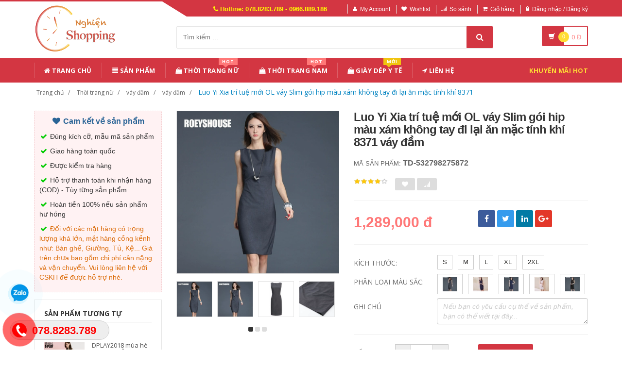

--- FILE ---
content_type: text/html; charset=UTF-8
request_url: https://nghienshopping.com/san-pham/532798275872-luo-yi-xia-tri-tue-moi-ol-vay-slim-goi-hip-mau-xam-khong-tay-di-lai-an-mac-tinh-khi-8371.html
body_size: 20916
content:
<!DOCTYPE html PUBLIC "-//W3C//DTD XHTML 1.0 Transitional//EN" "http://www.w3.org/TR/xhtml1/DTD/xhtml1-transitional.dtd">
<!--[if IE 8]> <html lang="en" class="ie8"> <![endif]-->
<!--[if !IE]><!-->
<html lang="en" xmlns="http://www.w3.org/1999/xhtml">
<!--<![endif]-->
<head>
    <meta http-equiv="Content-Type" content="text/html; charset=utf-8" />


    <title>  Luo Yi Xia trí tuệ mới OL váy Slim gói hip màu xám không tay đi lại ăn mặc tính khí 8371 | Nghiện Shopping |                 Đặt hàng siêu tốc - Bốc đến tận nhà
                 </title>
    <meta content="width=device-width, initial-scale=1.0, maximum-scale=1.0, user-scalable=no" name="viewport" />

                <meta name="description" content="Luo Yi Xia trí tuệ mới OL váy Slim gói hip màu xám không tay đi lại ăn mặc tính khí 8371"/>
        <meta name="keywords" content="Luo Yi Xia trí tuệ mới OL váy Slim gói hip màu xám không tay đi lại ăn mặc tính khí 8371" />

    <meta content="https://nghienshopping.com" name="author" />
    <meta name="csrf-token" content="VA9B9pJmLsvl6Z4tRaJ71b8waBJMLcs5DfqKrD0c" />
    <meta name="theme-color" content="#d33642"/>

            <link rel="shortcut icon" href="https://nghienshopping.com/upload_file/settings/Ie4DqQnRHNB4clLg0JdVkGuedpLwKM6bySg2uGSf.png" />
    

    <!-- iOS Web App mode -->
    <meta name="apple-mobile-web-app-capable" content="yes"/>
    <link rel="apple-touch-icon" sizes="36x36" href="https://nghienshopping.com/img/app-td-36p.png" />
    <link rel="apple-touch-icon" sizes="48x48" href="https://nghienshopping.com/img/app-td-48p.png" />
    <link rel="apple-touch-icon" sizes="72x72" href="https://nghienshopping.com/img/app-td-72p.png" />
    <link rel="apple-touch-icon" sizes="96x96" href="https://nghienshopping.com/img/app-td-96p.png" />
    <link rel="apple-touch-icon" sizes="144x144" href="https://nghienshopping.com/img/app-td-144p.png" />
    <link rel="apple-touch-icon" sizes="192x192" href="https://nghienshopping.com/img/app-td-192p.png" />
    <!-- Android Web App mode -->
    <link rel="manifest" href="https://nghienshopping.com/manifest.json" />
    <meta name="apple-mobile-web-app-status-bar-style" content="black" />


    <!-- Facebook -->
        <meta property="og:url" content="https://nghienshopping.com/san-pham/532798275872-luo-yi-xia-tri-tue-moi-ol-vay-slim-goi-hip-mau-xam-khong-tay-di-lai-an-mac-tinh-khi-8371.html"/>
    <meta property="og:type" content="website"/>
    <meta property="og:title" content="Luo Yi Xia trí tuệ mới OL váy Slim gói hip màu xám không tay đi lại ăn mặc tính khí 8371"/>
            <meta property="og:description" content="Luo Yi Xia trí tuệ mới OL váy Slim gói hip màu xám không tay đi lại ăn mặc tính khí 8371"/>
        <meta property="og:image" content="https://img.alicdn.com/imgextra/i2/TB18Bu0KXXXXXX0XVXXXXXXXXXX_!!0-item_pic.jpg_400x400.jpg"/>



    <!-- Bootstrap Core CSS -->
    <link rel="stylesheet" href="https://nghienshopping.com/assets/css/bootstrap.min.css" />

    <!-- Customizable CSS -->
    <link rel="stylesheet" href="https://nghienshopping.com/assets/css/main.css?v=1.1.3" />
    <link rel="stylesheet" href="https://nghienshopping.com/assets/css/blue.css?v=1.1.3" />
    <link rel="stylesheet" href="https://nghienshopping.com/assets/css/owl.carousel.css" />
    <link rel="stylesheet" href="https://nghienshopping.com/assets/css/owl.transitions.css" />
    <link rel="stylesheet" href="https://nghienshopping.com/assets/css/animate.min.css" />
    <link rel="stylesheet" href="https://nghienshopping.com/assets/css/rateit.css" />
    <link rel="stylesheet" href="https://nghienshopping.com/assets/css/bootstrap-select.min.css" />

    <!-- jquery notify toast -->
    <link rel="stylesheet" href="https://nghienshopping.com/assets/notify/simply-toast.min.css" />

    <!-- Icons/Glyphs -->
    <link rel="stylesheet" href="https://nghienshopping.com/assets/css/font-awesome.css" />

    <!-- Fonts -->
    <link href='https://fonts.googleapis.com/css?family=Roboto:300,400,500,700' rel='stylesheet' type='text/css' />
    <link href='https://fonts.googleapis.com/css?family=Open+Sans:400,300,400italic,600,600italic,700,700italic,800' rel='stylesheet' type='text/css' />
    <link href='https://fonts.googleapis.com/css?family=Montserrat:400,700' rel='stylesheet' type='text/css' />

    <!-- CSS Customization -->
    <link rel="stylesheet" href="https://nghienshopping.com/assets/css/custom.css.php" />
        <link rel="stylesheet" href="https://nghienshopping.com/assets/css/lightbox.css" />
    <link rel="stylesheet" href="https://nghienshopping.com/assets/css/scrollbar.css" />

    <!-- JSON-LD markup generated by Google Structured Data Markup Helper. -->
    <script type="application/ld+json">
                {
                  "@context" : "http://schema.org",
                  "@type" : "Product",
                  "name" : "Luo Yi Xia trí tuệ mới OL váy Slim gói hip màu xám không tay đi lại ăn mặc tính khí 8371",
                  "brand" : {
                    "@type" : "Brand",
                    "name" : "Nghiện Shopping",
                    "logo" : "https://nghienshopping.com/upload_file/settings/RqOBNp8vrgi3B2bRCsJbMIuRR287L7OdIdhqquva.png"
                  },
                  "url": "https://nghienshopping.com/san-pham/532798275872-luo-yi-xia-tri-tue-moi-ol-vay-slim-goi-hip-mau-xam-khong-tay-di-lai-an-mac-tinh-khi-8371.html",
                  "sku":"532798275872",
                  "mpn":"532798275872",
                  "description": "Luo Yi Xia trí tuệ mới OL váy Slim gói hip màu xám không tay đi lại ăn mặc tính khí 8371",
                  "image" : "https://img.alicdn.com/imgextra/i2/TB18Bu0KXXXXXX0XVXXXXXXXXXX_!!0-item_pic.jpg_400x400.jpg",
                  "review": {
                    "@type": "Review",
                    "reviewRating": {
                      "@type": "Rating",
                      "ratingValue": "4",
                      "bestRating": "5"
                    },
                    "author": {
                      "@type": "Person",
                      "name": "Thúy Lê"
                    }
                  },
                  "aggregateRating": {
                    "@type": "AggregateRating",
                    "ratingValue": "4.9",
                    "reviewCount": "91"
                  },
                  "offers" : {
                    "@type" : "Offer",
                    "url": "https://nghienshopping.com/san-pham/532798275872-luo-yi-xia-tri-tue-moi-ol-vay-slim-goi-hip-mau-xam-khong-tay-di-lai-an-mac-tinh-khi-8371.html",
                    "priceCurrency": "VND",
                    "price" : "1289000",
                    "availability": "https://schema.org/InStock",
                    "priceValidUntil": "2020-12-12",
                    "itemCondition": "https://schema.org/NewCondition"
                  }
                }
                </script>


    <script type="application/ld+json">
{
  "@context": "https://schema.org",
  "@type": "BreadcrumbList",
  "itemListElement": [{
    "@type": "ListItem",
    "position": 1,
    "item": {
      "@id": "https://nghienshopping.com",
      "name": "nghienshopping.com"
    }
  },{
    "@type": "ListItem",
    "position": 2,
    "item": {
      "@id": "https://nghienshopping.com/loai/thoi-trang-nu",
      "name": "Thời trang nữ"
    }
  }
                          ,{
              "@type": "ListItem",
              "position": 3,
              "item": {
                "@id": "https://nghienshopping.com/loai/thoi-trang-nu?cg=1",
        "name": "váy đầm"
    }
  }
                  ,{
    "@type": "ListItem",
    "position": 4,
    "item": {
      "@id": "https://nghienshopping.com/loai/thoi-trang-nu?cs=2",
      "name": "váy đầm"
    }
  }
    ,{
    "@type": "ListItem",
    "position": 5,
    "item": {
      "@id": "https://nghienshopping.com/san-pham/532798275872-luo-yi-xia-tri-tue-moi-ol-vay-slim-goi-hip-mau-xam-khong-tay-di-lai-an-mac-tinh-khi-8371.html",
      "name": "Luo Yi Xia trí tuệ mới OL váy Slim gói hip màu xám không tay đi lại ăn mặc tính khí 8371"
    }
  }
  ]}
</script>


    <!--style>
        .statcounter{
            display: none;
        }
    </style-->

</head>
<body class="cnt-home">


<!-- Messenger Plugin chat Code -->
<div id="fb-root"></div>

<!-- Your Plugin chat code -->
<div id="fb-customer-chat" class="fb-customerchat">
</div>

<script>
    var chatbox = document.getElementById('fb-customer-chat');
    chatbox.setAttribute("page_id", "258838638049551");
    chatbox.setAttribute("attribution", "biz_inbox");
</script>

<!-- Your SDK code -->
<script>
    window.fbAsyncInit = function() {
        FB.init({
            xfbml            : true,
            version          : 'v15.0'
        });
    };

    (function(d, s, id) {
        var js, fjs = d.getElementsByTagName(s)[0];
        if (d.getElementById(id)) return;
        js = d.createElement(s); js.id = id;
        js.src = 'https://connect.facebook.net/vi_VN/sdk/xfbml.customerchat.js';
        fjs.parentNode.insertBefore(js, fjs);
    }(document, 'script', 'facebook-jssdk'));
</script>


<div class="wrapper">

    <!-- begin #sidebar -->
    <header class="header-style-1">
            <div class="top-bar animate-dropdown">
    <div class="container">
        <div class="header-top-inner">
            <div class="cnt-account">
                <ul class="list-unstyled">
                    <li class="header-hotline"><i class="icon fa fa-phone"></i> Hotline: 078.8283.789 - 0966.889.186</li>
                                            <li><a href="javascript:void(0)" onclick="$('#loginModal').modal('show');"><i class="icon fa fa-user"></i>My Account</a></li>
                        <li><a href="javascript:void(0)" onclick="$('#loginModal').modal('show');"><i class="icon fa fa-heart"></i>Wishlist</a></li>
                    
                    <li><a href="/so-sanh"><i class="icon fa fa-signal"></i>So sánh</a></li>
                    <li><a href="/gio-hang"><i class="icon fa fa-shopping-cart"></i>Giỏ hàng</a></li>
                    <li>
                                                    <a href="/login"><i class="icon fa fa-lock"></i>Đăng nhập / Đăng ký</a>
                                            </li>
                </ul>
            </div>

            
                
                    
                        
                                    
                        
                            
                            
                            
                        
                    

                    
                        
                                    
                        
                            
                            
                            
                        
                    
                
            

            <div class="clearfix"></div>
        </div><!-- /.header-top-inner -->
    </div><!-- /.container -->
</div><!-- /.header-top -->

        <div class="main-header">
            <div class="container">
                <div class="row">
                    <div class="col-xs-12 col-sm-12 col-md-3 logo-holder">
                        <!-- ============================================================= LOGO ============================================================= -->
                        <div class="logo">
                            <a href="https://nghienshopping.com">
                                                                    <img src="https://nghienshopping.com/upload_file/settings/RqOBNp8vrgi3B2bRCsJbMIuRR287L7OdIdhqquva.png" alt="">
                                                            </a>
                        </div><!-- /.logo -->
                        <!-- ============================================================= LOGO : END ============================================================= -->
                    </div><!-- /.logo-holder -->

                    <div class="col-xs-12 col-sm-12 col-md-7 top-search-holder">

                        <div class="search-area">
                            <form method="get" id="search_results_frm" action="https://www.google.com/cse" target="_blank">
                                <input type="hidden" name="cx" value="007158382050361823419:x_ofzxjwhbm">
                                <input type="hidden" name="ie" value="UTF-8">
                                <input type="text" name="q" class="search-field" placeholder="Tìm kiếm ..." value="" >
                                <a class="search-button" href="javascript:;" onClick="$('#search_results_frm').submit()"></a>
                            </form>
                        </div>

                        <!--
                            <div>
                                <script>
								  (function() {
								    var cx = '007158382050361823419:x_ofzxjwhbm';
								    var gcse = document.createElement('script');
								    gcse.type = 'text/javascript';
								    gcse.async = true;
								    gcse.src = 'https://cse.google.com/cse.js?cx=' + cx;
								    var s = document.getElementsByTagName('script')[0];
								    s.parentNode.insertBefore(gcse, s);
								  })();
								</script>
								<gcse:search></gcse:search>
                                </div>
                        -->

                        <!-- ============================================================= SEARCH AREA =============================================================
                        <div class="search-area">
                            <form method="POST" action="https://nghienshopping.com/tim-kiem" accept-charset="UTF-8" id="search_results_frm"><input name="_token" type="hidden" value="VA9B9pJmLsvl6Z4tRaJ71b8waBJMLcs5DfqKrD0c">
                            <div class="control-group">
                                                                    <ul class="categories-filter animate-dropdown">
                                        <li class="dropdown">

                                            <a class="dropdown-toggle" data-toggle="dropdown" href="category.html">Loại sản phẩm
                                                <b class="caret"></b></a>

                                            <ul class="dropdown-menu" role="menu">
                                                <li class="menu-header">Chọn</li>
                                                                                                                                                                                                            <li role="presentation"><a role="menuitem" tabindex="-1"
                                                                                   href="https://nghienshopping.com/loai/thoi-trang-nu">- Thời trang nữ</a></li>
                                                                                                            <li role="presentation"><a role="menuitem" tabindex="-1"
                                                                                   href="https://nghienshopping.com/loai/thoi-trang-nam">- Thời trang nam</a></li>
                                                                                                            <li role="presentation"><a role="menuitem" tabindex="-1"
                                                                                   href="https://nghienshopping.com/loai/lingerie-tracksuit">- Đồ lót/Tracksuit</a></li>
                                                                                                            <li role="presentation"><a role="menuitem" tabindex="-1"
                                                                                   href="https://nghienshopping.com/loai/toys-kids-babies">- Đồ chơi/Trẻ em/Trẻ sơ sinh</a></li>
                                                                                                            <li role="presentation"><a role="menuitem" tabindex="-1"
                                                                                   href="https://nghienshopping.com/loai/shoes-bags-eyewear">- Giày dép/Túi xách/Mắt kính</a></li>
                                                                                                            <li role="presentation"><a role="menuitem" tabindex="-1"
                                                                                   href="https://nghienshopping.com/loai/beauty-skin-care-healthy">- Làm đẹp/ Chăm sóc da/ Sức khỏe</a></li>
                                                                                                            <li role="presentation"><a role="menuitem" tabindex="-1"
                                                                                   href="https://nghienshopping.com/loai/sports-outdoors-instruments">- Thể thao/ Dụng cụ</a></li>
                                                                                                            <li role="presentation"><a role="menuitem" tabindex="-1"
                                                                                   href="https://nghienshopping.com/loai/digital-mobiles-tablets">- Kỹ thuật số/ Điện thoại/ Máy tính bảng</a></li>
                                                                                                            <li role="presentation"><a role="menuitem" tabindex="-1"
                                                                                   href="https://nghienshopping.com/loai/home-garden">- Đồ nội thất</a></li>
                                                                                                            <li role="presentation"><a role="menuitem" tabindex="-1"
                                                                                   href="https://nghienshopping.com/loai/automotives-motorcycles">- Ô tô/ Xe máy</a></li>
                                                                                                            <li role="presentation"><a role="menuitem" tabindex="-1"
                                                                                   href="https://nghienshopping.com/loai/game-animation">- Game/ Animation</a></li>
                                                                                                            <li role="presentation"><a role="menuitem" tabindex="-1"
                                                                                   href="https://nghienshopping.com/loai/pet-supplies">- Thiết bị cho thú cưng</a></li>
                                                                                                            <li role="presentation"><a role="menuitem" tabindex="-1"
                                                                                   href="https://nghienshopping.com/loai/office-did-hardware">- Văn phòng / Phần cứng</a></li>
                                                                                                            <li role="presentation"><a role="menuitem" tabindex="-1"
                                                                                   href="https://nghienshopping.com/loai/giay-dep-y-te">- Giày Dép Y Tế</a></li>
                                                                                                    
                                            </ul>
                                        </li>
                                    </ul>
                                
                                <input class="search-field" name="search_key" placeholder="Tìm kiếm ..." value="" />

                                <a class="search-button" href="javascript:;" onClick="$('#search_results_frm').submit()"></a>

                            </div>
                            </form>
                        </div>
                        <!-- ============================================================= SEARCH AREA : END ============================================================= -->
                    </div><!-- /.top-search-holder -->

                                            <div class="col-xs-12 col-sm-12 col-md-2 animate-dropdown top-cart-row">
                            <!-- ============================================================= SHOPPING CART DROPDOWN ============================================================= -->

                            <div class="dropdown dropdown-cart">
                                <a href="#" class="dropdown-toggle lnk-cart" data-toggle="dropdown">
                                    <div class="items-cart-inner">
                                        <div class="basket">
                                            <i class="glyphicon glyphicon-shopping-cart"></i>
                                        </div>
                                        <div class="basket-item-count"><span class="count">0</span></div>
                                        <div class="total-price-basket">
                                            
                                            <span class="total-price">
                                                <span class="value">0</span>&nbsp;<span class="sign">đ</span>
                                            </span>
                                        </div>


                                    </div>
                                </a>
                                <ul class="dropdown-menu">
                                    <li>
                                        
                                        <div class="clearfix cart-total">
                                            <div class="pull-right">

                                                <span class="text">Tổng tiền :</span><span class='price'>0</span>

                                            </div>
                                            <div class="clearfix"></div>

                                            <a href="/gio-hang"
                                               class="btn btn-upper btn-primary btn-block m-t-20 color-white">Giỏ hàng</a>
                                        </div>


                                    </li>
                                </ul>
                            </div>

                            <!-- ============================================================= SHOPPING CART DROPDOWN : END============================================================= -->
                        </div><!-- /.top-cart-row -->
                    
                </div><!-- /.row -->
            </div><!-- /.container -->
        </div>

        <!-- ============================================== NAVBAR ============================================== -->
<div class="header-nav animate-dropdown">
    <div class="container">
        <div class="yamm navbar navbar-default" role="navigation">
            <div class="navbar-header">
                <button data-target="#mc-horizontal-menu-collapse" data-toggle="collapse"
                        class="navbar-toggle collapsed" type="button">
                    <span class="sr-only">Toggle navigation</span>
                    <span class="icon-bar"></span>
                    <span class="icon-bar"></span>
                    <span class="icon-bar"></span>
                </button>


                
            </div>
            <div class="nav-bg-class">
                <div class="navbar-collapse collapse" id="mc-horizontal-menu-collapse">
                    <div class="nav-outer">
                        <ul class="nav navbar-nav">

                            <li class='dropdown '><a href="https://nghienshopping.com" class="dropdown-toggle"><i class="icon fa fa-home"></i> Trang chủ</a></li><li class='dropdown '><a href="https://nghienshopping.com/san-pham" class="dropdown-toggle"><i class="icon fa fa-list"></i> Sản phẩm</a></li><li class="dropdown yamm mega-menu "><a href="https://nghienshopping.com/loai/thoi-trang-nu" data-hover="dropdown" class="dropdown-toggle" data-toggle="dropdown"><i class="icon fa fa-shopping-bag"></i> Thời Trang Nữ<span class="menu-label hot-menu hidden-xs">hot</span></a>  <ul class="dropdown-menu container">      <li><div class="yamm-content "> <div class="row"><div class="col-xs-12 col-sm-6 col-md-2 col-menu"><h2 class="title">Dresses</h2><ul class="links"><li><a href="https://nghienshopping.com/loai/thoi-trang-nu?cs=1">Hot items</a></li><li><a href="https://nghienshopping.com/loai/thoi-trang-nu?cs=2">Dresses </a></li><li><a href="https://nghienshopping.com/loai/thoi-trang-nu?cs=3">Skirts </a></li><li><a href="https://nghienshopping.com/loai/thoi-trang-nu?cs=4">A-Line Skirts </a></li><li><a href="https://nghienshopping.com/loai/thoi-trang-nu?cs=5">High Waist Skirts </a></li><li><a href="https://nghienshopping.com/loai/thoi-trang-nu?cs=6">Long Dresses </a></li></ul></div><div class="col-xs-12 col-sm-6 col-md-2 col-menu"><h2 class="title">Tops</h2><ul class="links"><li><a href="https://nghienshopping.com/loai/thoi-trang-nu?cs=7">Shirts</a></li><li><a href="https://nghienshopping.com/loai/thoi-trang-nu?cs=8">T-Shirts</a></li><li><a href="https://nghienshopping.com/loai/thoi-trang-nu?cs=9">Long-Sleeved Shirts</a></li><li><a href="https://nghienshopping.com/loai/thoi-trang-nu?cs=10">Lace Chiffon Shirts</a></li><li><a href="https://nghienshopping.com/loai/thoi-trang-nu?cs=11">Camisoles</a></li><li><a href="https://nghienshopping.com/loai/thoi-trang-nu?cs=12">Tank Tops</a></li></ul></div><div class="col-xs-12 col-sm-6 col-md-2 col-menu"><h2 class="title">Pants</h2><ul class="links"><li><a href="https://nghienshopping.com/loai/thoi-trang-nu?cs=19">Jeans</a></li><li><a href="https://nghienshopping.com/loai/thoi-trang-nu?cs=20">Casual Pants</a></li><li><a href="https://nghienshopping.com/loai/thoi-trang-nu?cs=21">Shorts</a></li><li><a href="https://nghienshopping.com/loai/thoi-trang-nu?cs=22">Harem Pants</a></li><li><a href="https://nghienshopping.com/loai/thoi-trang-nu?cs=23">Boot cuts</a></li></ul></div><div class="col-xs-12 col-sm-6 col-md-2 col-menu"><h2 class="title">Hots</h2><ul class="links"><li><a href="https://nghienshopping.com/loai/thoi-trang-nu?cs=36">Mother's Clothing</a></li><li><a href="https://nghienshopping.com/loai/thoi-trang-nu?cs=37">Plus Size Clothes</a></li></ul></div><div class="col-xs-12 col-sm-6 col-md-4 col-menu banner-image"><img class="img-responsive" src="https://img.alicdn.com/imgextra/i4/TB1RCKuRFXXXXaRXFXXXXXXXXXX_!!0-item_pic.jpg_400x400.jpg" alt="Lumtics - Thời trang nữ"></div></div></div></li></ul></li><li class="dropdown yamm mega-menu "><a href="https://nghienshopping.com/loai/thoi-trang-nam" data-hover="dropdown" class="dropdown-toggle" data-toggle="dropdown"><i class="icon fa fa-shopping-bag"></i> Thời Trang Nam<span class="menu-label hot-menu hidden-xs">hot</span></a>  <ul class="dropdown-menu container">      <li><div class="yamm-content "> <div class="row"><div class="col-xs-12 col-sm-6 col-md-2 col-menu"><h2 class="title">Áo phông</h2><ul class="links"><li><a href="https://nghienshopping.com/loai/thoi-trang-nam?cs=99">Áo phông ngắn </a></li><li><a href="https://nghienshopping.com/loai/thoi-trang-nam?cs=100">Áo phông dài </a></li><li><a href="https://nghienshopping.com/loai/thoi-trang-nam?cs=101">Polo </a></li><li><a href="https://nghienshopping.com/loai/thoi-trang-nam?cs=102">Áo </a></li><li><a href="https://nghienshopping.com/loai/thoi-trang-nam?cs=103">Lót </a></li><li><a href="https://nghienshopping.com/loai/thoi-trang-nam?cs=105">Áo vest cotton </a></li></ul></div><div class="col-xs-12 col-sm-6 col-md-2 col-menu"><h2 class="title">Áo khoác</h2><ul class="links"><li><a href="https://nghienshopping.com/loai/thoi-trang-nam?cs=107">Áo khoác</a></li><li><a href="https://nghienshopping.com/loai/thoi-trang-nam?cs=108">Áo len</a></li><li><a href="https://nghienshopping.com/loai/thoi-trang-nam?cs=109">Suit phù hợp</a></li><li><a href="https://nghienshopping.com/loai/thoi-trang-nam?cs=110">Áo gió</a></li><li><a href="https://nghienshopping.com/loai/thoi-trang-nam?cs=112">Áo khoác đôi</a></li><li><a href="https://nghienshopping.com/loai/thoi-trang-nam?cs=114">Cực lớn</a></li></ul></div><div class="col-xs-12 col-sm-6 col-md-2 col-menu"><h2 class="title">Quần dài</h2><ul class="links"><li><a href="https://nghienshopping.com/loai/thoi-trang-nam?cs=123">Quần tây thường</a></li><li><a href="https://nghienshopping.com/loai/thoi-trang-nam?cs=124">Quần Jogger</a></li><li><a href="https://nghienshopping.com/loai/thoi-trang-nam?cs=125">Quần Jean</a></li><li><a href="https://nghienshopping.com/loai/thoi-trang-nam?cs=126">Quần short</a></li><li><a href="https://nghienshopping.com/loai/thoi-trang-nam?cs=132">Quần công sở</a></li></ul></div><div class="col-xs-12 col-sm-6 col-md-2 col-menu"><h2 class="title">Hots</h2><ul class="links"><li><a href="https://nghienshopping.com/loai/thoi-trang-nam?cs=139">Đồ đôi</a></li><li><a href="https://nghienshopping.com/loai/thoi-trang-nam?cs=137">Quần áo lông thú</a></li><li><a href="https://nghienshopping.com/loai/thoi-trang-nam?cs=38">Quần da</a></li><li><a href="https://nghienshopping.com/loai/thoi-trang-nam?cs=140">Áo vest cotton</a></li></ul></div><div class="col-xs-12 col-sm-6 col-md-4 col-menu banner-image"><img class="img-responsive" src="https://img.alicdn.com/imgextra/i3/381731325/TB2tQEtlNuTBuNkHFNRXXc9qpXa_!!381731325-0-item_pic.jpg_400x400.jpg" alt="Lumtics - Thời trang nam"></div></div></div></li></ul></li><li class='dropdown '><a href="https://nghienshopping.com/loai/giay-dep-y-te" class="dropdown-toggle"><i class="icon fa fa-shopping-bag"></i> Giày Dép Y Tế<span class="menu-label new-menu hidden-xs">Mới</span></a></li><li class='dropdown '><a href="https://nghienshopping.com/lien-he" class="dropdown-toggle"><i class="icon fa fa-location-arrow"></i> Liên hệ</a></li>
                            

                            <li class="dropdown  navbar-right special-menu">
                                <a href="https://nghienshopping.com/khuyen-mai">Khuyến mãi HOT</a>
                            </li>
                        </ul><!-- /.navbar-nav -->
                        <div class="clearfix"></div>


                    </div><!-- /.nav-outer -->
                </div><!-- /.navbar-collapse -->



            </div><!-- /.nav-bg-class -->
        </div><!-- /.navbar-default -->
    </div><!-- /.container-class -->

</div><!-- /.header-nav -->
<!-- ============================================== NAVBAR : END ============================================== -->


    


</header>
<script type="text/javascript">
    function remove_cart_item(item_id){
        $("#remove_item_id").val(item_id);
        $("#header_shopping_cart").submit();
    }

</script>
    <!-- end #sidebar -->

    <!-- begin #content -->
    <div class="page-body">
    
    <div class="breadcrumb">
        <div class="container">
            <div class="breadcrumb-inner">
                <ul class="list-inline list-unstyled">
                    <li><a href="https://nghienshopping.com">Trang chủ</a></li>
                    <li><a href="https://nghienshopping.com/loai/thoi-trang-nu">Thời trang nữ</a></li>
                                            <li><a href="https://nghienshopping.com/loai/thoi-trang-nu?cg=1">váy đầm</a></li>
                                                                <li><a href="https://nghienshopping.com/loai/thoi-trang-nu?cs=2">váy đầm</a></li>
                                        <li class='active'><a href="https://nghienshopping.com/san-pham/532798275872-luo-yi-xia-tri-tue-moi-ol-vay-slim-goi-hip-mau-xam-khong-tay-di-lai-an-mac-tinh-khi-8371.html">Luo Yi Xia trí tuệ mới OL váy Slim gói hip màu xám không tay đi lại ăn mặc tính khí 8371</a></li>
                </ul>
            </div><!-- /.breadcrumb-inner -->
        </div><!-- /.container -->
    </div><!-- /.breadcrumb -->

    <div id="product_detail_page" class="body-content outer-top-xs">
        <div class='container'>
            <div class='row single-product'>


                
                                    <div class='col-md-3 sidebar'>
                    <div class="sidebar-module-container">

                        <div class=" commitment-content">
                            <div class="commitment-title"><i class="icon fa fa-heart fa-fw"></i> Cam kết về sản phẩm</div>
                            <p><i class="icon fa fa-check fa-fw"></i> Đúng kích cỡ, mẫu mã sản phẩm</p>
                            <p><i class="icon fa fa-check fa-fw"></i> Giao hàng toàn quốc</p>
                            <p><i class="icon fa fa-check fa-fw"></i> Được kiểm tra hàng</p>
                            <p><i class="icon fa fa-check fa-fw"></i> Hỗ trợ thanh toán khi nhận hàng (COD) - Tùy từng sản phẩm</p>
                            <p><i class="icon fa fa-check fa-fw"></i> Hoàn tiền 100% nếu sản phẩm hư hỏng</p>
                            <p class="note"><i class="icon fa fa-check fa-fw"></i> Đối với các mặt hàng có trọng lượng khá lớn, mặt hàng cồng kềnh như: Bàn ghế, Giường, Tủ, Kệ... Giá trên chưa bao gồm chi phí cân nặng và vận chuyển. Vui lòng liên hệ với CSKH để được hỗ trợ nhé.</p>
                        </div>

                        <div class="sidebar-widget outer-bottom-small wow fadeInUp">
                            <h3 class="section-title">Sản phẩm tương tự</h3>
                            <div class="sidebar-widget-body outer-top-xs">
                                <div class="owl-carousel sidebar-carousel special-offer custom-carousel owl-theme outer-top-xs">
                                                                                                            <div class="item">
                                        <div class="products special-product">
                                            
                                            <div class="product">
                                                <div class="product-micro">
                                                    <div class="row product-micro-row">
                                                        <div class="col col-xs-5">
                                                            <div class="product-image">
                                                                <div class="image">
                                                                    <a href="https://nghienshopping.com/san-pham/569156020109-dplay2018-mua-he-moi-chau-au-va-my-trang-ren-khau-tai-go-doi-trumpet-tay-ao-dai-an-mac.html" >
                                                                        <img src="https://img.alicdn.com/imgextra/i1/469257897/TB2pUHyruuSBuNjSsplXXbe8pXa_!!469257897-0-item_pic.jpg_190x190.jpg" alt="DPLAY2018 mùa hè mới Châu Âu và Mỹ trắng ren khâu tai gỗ đôi trumpet tay áo dài ăn mặc" />
                                                                    </a>
                                                                </div><!-- /.image -->


                                                            </div><!-- /.product-image -->
                                                        </div><!-- /.col -->
                                                        <div class="col col-xs-7">
                                                            <div class="product-info">
                                                                <h3 class="name"><a href="https://nghienshopping.com/san-pham/569156020109-dplay2018-mua-he-moi-chau-au-va-my-trang-ren-khau-tai-go-doi-trumpet-tay-ao-dai-an-mac.html">DPLAY2018 mùa hè mới Châu Âu và Mỹ trắng ren khâu tai gỗ đôi trumpet tay áo dài ăn mặc</a></h3>
                                                                
                                                                <div class="product-price">
                                                                    <span class="price">1,344,000</span>

                                                                    <span class="price-before-discount">2,127,660</span>
                                                                </div><!-- /.product-price -->

                                                            </div>
                                                        </div><!-- /.col -->
                                                    </div><!-- /.product-micro-row -->
                                                </div><!-- /.product-micro -->

                                            </div>

                                                                                    </div>
                                    </div>
                                    
                                    
                                </div>
                            </div>
                        </div>


                        <!-- ============================================== HOT DEALS ============================================== -->

                        <div class="sidebar-widget hot-deals wow fadeInUp outer-bottom-xs">
    <h3 class="section-title">hot deals</h3>
    <div class="owl-carousel sidebar-carousel custom-carousel owl-theme outer-top-ss">

                    <div class="item">
                <div class="products">
                    <div class="hot-deal-wrapper">
                        <div class="image">
                            <img src="https://nghienshopping.com/upload_file/settings/QLLlkyRCOGpMcO5KqqFDuJ33U5xWgiN2HF8avStT.png" alt="">
                        </div>
                        
                    </div><!-- /.hot-deal-wrapper -->

                    <div class="product-info text-left m-t-20">
                        <h3 class="name"><a href="https://depyte.com/loai/giay-dep-y-te">Dép y tế bệnh viện phòng khám chống trơn trượt tốt</a></h3>
                        

                        <div class="product-price">
								<span class="price">
									170.000 đ
								</span>

                            <span class="price-before-discount">200.000 đ</span>

                        </div><!-- /.product-price -->

                    </div><!-- /.product-info -->

                    <div class="cart clearfix animate-effect">
                        <div class="action">

                            <div class="add-cart-button btn-group">
                                
                                
                                
                                <button class="btn btn-primary cart-btn" type="button" onclick="location.href='https://depyte.com/loai/giay-dep-y-te'">Xem chi tiết</button>

                            </div>

                        </div><!-- /.action -->
                    </div><!-- /.cart -->
                </div>
            </div>
        

                    <div class="item">
                <div class="products">
                    <div class="hot-deal-wrapper">
                        <div class="image">
                            <img src="https://nghienshopping.com/upload_file/settings/nI9YmBq2jbJqOhbzBHi1SDDtx7dtQTgFueydbdko.png" alt="">
                        </div>
                        
                    </div><!-- /.hot-deal-wrapper -->

                    <div class="product-info text-left m-t-20">
                        <h3 class="name"><a href="https://depyte.com/san-pham/[base64]">Dép sandal y tế, dép bệnh viện, Dép phòng thí nghiệm</a></h3>
                        

                        <div class="product-price">
								<span class="price">
									160.000 đ
								</span>

                            <span class="price-before-discount">180.000 đ</span>

                        </div><!-- /.product-price -->

                    </div><!-- /.product-info -->

                    <div class="cart clearfix animate-effect">
                        <div class="action">

                            <div class="add-cart-button btn-group">
                                
                                
                                
                                <button class="btn btn-primary cart-btn" type="button" onclick="location.href='https://depyte.com/san-pham/[base64]'">Xem chi tiết</button>

                            </div>

                        </div><!-- /.action -->
                    </div><!-- /.cart -->
                </div>
            </div>
        
    </div><!-- /.sidebar-widget -->
</div>
                    <!-- ============================================== HOT DEALS: END ============================================== --> <!-- ==============================================

                        <!-- ============================================== Testimonials============================================== -->
                    
                    <!-- ============================================== Testimonials: END ============================================== -->


                        <!-- Quảng cáo google -->
                        
                        
                        
                             
                             
                             
                             
                             
                        
                            
                        



                    </div>
                </div><!-- /.sidebar -->
                
                <div class='col-md-9'>
                    <div class="detail-block">
                        <div class="row">

                            <div class="col-xs-12 col-sm-6 col-md-5 gallery-holder">
                                <div class="product-item-holder size-big single-product-gallery small-gallery">

                                    <div id="owl-single-product">
                                        
                                        
                                        <div class="single-product-gallery-item" id="slide0">
                                            <a data-lightbox="image-1" data-title="Luo Yi Xia trí tuệ mới OL váy Slim gói hip màu xám không tay đi lại ăn mặc tính khí 8371"
                                               href="https://img.alicdn.com/imgextra/i2/TB18Bu0KXXXXXX0XVXXXXXXXXXX_!!0-item_pic.jpg_400x400.jpg">
                                                <img class="img-responsive item-img-1579" alt="Luo Yi Xia trí tuệ mới OL váy Slim gói hip màu xám không tay đi lại ăn mặc tính khí 8371 váy đầm"
                                                     src="https://img.alicdn.com/imgextra/i2/TB18Bu0KXXXXXX0XVXXXXXXXXXX_!!0-item_pic.jpg_400x400.jpg"
                                                     data-echo="https://img.alicdn.com/imgextra/i2/TB18Bu0KXXXXXX0XVXXXXXXXXXX_!!0-item_pic.jpg_400x400.jpg"/>
                                            </a>
                                        </div>

                                                                                                                            
                                                
                                                    <div class="single-product-gallery-item"
                                                         id="slide-attach-1">

                                                                                                                    <a data-lightbox="image-1" data-title="Gallery"
                                                               href="https://img.alicdn.com/imgextra/i2/TB18Bu0KXXXXXX0XVXXXXXXXXXX_!!0-item_pic.jpg_400x400.jpg">
                                                                <img class="img-responsive"
                                                                     alt="Luo Yi Xia trí tuệ mới OL váy Slim gói hip màu xám không tay đi lại ăn mặc tính khí 8371 váy đầm"
                                                                     src="https://img.alicdn.com/imgextra/i2/TB18Bu0KXXXXXX0XVXXXXXXXXXX_!!0-item_pic.jpg_400x400.jpg"
                                                                     data-echo="https://img.alicdn.com/imgextra/i2/TB18Bu0KXXXXXX0XVXXXXXXXXXX_!!0-item_pic.jpg_400x400.jpg"/>
                                                            </a>
                                                        

                                                    </div>

                                            
                                                
                                                    <div class="single-product-gallery-item"
                                                         id="slide-attach-2">

                                                                                                                    <a data-lightbox="image-1" data-title="Gallery"
                                                               href="https://img.alicdn.com/imgextra/i2/133708381/TB2neDMbVLzQeBjSZJiXXXesFXa_!!133708381.png_400x400.jpg">
                                                                <img class="img-responsive"
                                                                     alt="Luo Yi Xia trí tuệ mới OL váy Slim gói hip màu xám không tay đi lại ăn mặc tính khí 8371 váy đầm"
                                                                     src="https://img.alicdn.com/imgextra/i2/133708381/TB2neDMbVLzQeBjSZJiXXXesFXa_!!133708381.png_400x400.jpg"
                                                                     data-echo="https://img.alicdn.com/imgextra/i2/133708381/TB2neDMbVLzQeBjSZJiXXXesFXa_!!133708381.png_400x400.jpg"/>
                                                            </a>
                                                        

                                                    </div>

                                            
                                                
                                                    <div class="single-product-gallery-item"
                                                         id="slide-attach-3">

                                                                                                                    <a data-lightbox="image-1" data-title="Gallery"
                                                               href="https://img.alicdn.com/imgextra/i4/133708381/TB2Q7xqpVXXXXcJXpXXXXXXXXXX_!!133708381.jpg_400x400.jpg">
                                                                <img class="img-responsive"
                                                                     alt="Luo Yi Xia trí tuệ mới OL váy Slim gói hip màu xám không tay đi lại ăn mặc tính khí 8371 váy đầm"
                                                                     src="https://img.alicdn.com/imgextra/i4/133708381/TB2Q7xqpVXXXXcJXpXXXXXXXXXX_!!133708381.jpg_400x400.jpg"
                                                                     data-echo="https://img.alicdn.com/imgextra/i4/133708381/TB2Q7xqpVXXXXcJXpXXXXXXXXXX_!!133708381.jpg_400x400.jpg"/>
                                                            </a>
                                                        

                                                    </div>

                                            
                                                
                                                    <div class="single-product-gallery-item"
                                                         id="slide-attach-4">

                                                                                                                    <a data-lightbox="image-1" data-title="Gallery"
                                                               href="https://img.alicdn.com/imgextra/i3/133708381/TB2P_SXpVXXXXXkXXXXXXXXXXXX_!!133708381.jpg_400x400.jpg">
                                                                <img class="img-responsive"
                                                                     alt="Luo Yi Xia trí tuệ mới OL váy Slim gói hip màu xám không tay đi lại ăn mặc tính khí 8371 váy đầm"
                                                                     src="https://img.alicdn.com/imgextra/i3/133708381/TB2P_SXpVXXXXXkXXXXXXXXXXXX_!!133708381.jpg_400x400.jpg"
                                                                     data-echo="https://img.alicdn.com/imgextra/i3/133708381/TB2P_SXpVXXXXXkXXXXXXXXXXXX_!!133708381.jpg_400x400.jpg"/>
                                                            </a>
                                                        

                                                    </div>

                                            
                                                
                                                    <div class="single-product-gallery-item"
                                                         id="slide-attach-5">

                                                                                                                    <a data-lightbox="image-1" data-title="Gallery"
                                                               href="https://img.alicdn.com/imgextra/i1/133708381/TB2u80BpVXXXXa7XpXXXXXXXXXX_!!133708381.jpg_400x400.jpg">
                                                                <img class="img-responsive"
                                                                     alt="Luo Yi Xia trí tuệ mới OL váy Slim gói hip màu xám không tay đi lại ăn mặc tính khí 8371 váy đầm"
                                                                     src="https://img.alicdn.com/imgextra/i1/133708381/TB2u80BpVXXXXa7XpXXXXXXXXXX_!!133708381.jpg_400x400.jpg"
                                                                     data-echo="https://img.alicdn.com/imgextra/i1/133708381/TB2u80BpVXXXXa7XpXXXXXXXXXX_!!133708381.jpg_400x400.jpg"/>
                                                            </a>
                                                        

                                                    </div>

                                                                                    

                                                                                                                                                
                                                    <div class="single-product-gallery-item"
                                                         id="slide-attach-6">

                                                            <a data-lightbox="image-1" data-title="Gallery"
                                                               href="https://img.alicdn.com/imgextra/i1/133708381/TB2S6cbrw0kpuFjSspdXXX4YXXa_!!133708381.jpg_400x400.jpg">
                                                                <img class="img-responsive"
                                                                     alt="Luo Yi Xia trí tuệ mới OL váy Slim gói hip màu xám không tay đi lại ăn mặc tính khí 8371 váy đầm"
                                                                     src="https://img.alicdn.com/imgextra/i1/133708381/TB2S6cbrw0kpuFjSspdXXX4YXXa_!!133708381.jpg_400x400.jpg"
                                                                     data-echo="https://img.alicdn.com/imgextra/i1/133708381/TB2S6cbrw0kpuFjSspdXXX4YXXa_!!133708381.jpg_400x400.jpg"/>
                                                            </a>
                                                    </div>
                                                                                                    
                                                    <div class="single-product-gallery-item"
                                                         id="slide-attach-7">

                                                            <a data-lightbox="image-1" data-title="Gallery"
                                                               href="https://img.alicdn.com/imgextra/i4/133708381/TB2R._peCBYBeNjy0FeXXbnmFXa_!!133708381.jpg_400x400.jpg">
                                                                <img class="img-responsive"
                                                                     alt="Luo Yi Xia trí tuệ mới OL váy Slim gói hip màu xám không tay đi lại ăn mặc tính khí 8371 váy đầm"
                                                                     src="https://img.alicdn.com/imgextra/i4/133708381/TB2R._peCBYBeNjy0FeXXbnmFXa_!!133708381.jpg_400x400.jpg"
                                                                     data-echo="https://img.alicdn.com/imgextra/i4/133708381/TB2R._peCBYBeNjy0FeXXbnmFXa_!!133708381.jpg_400x400.jpg"/>
                                                            </a>
                                                    </div>
                                                                                                    
                                                    <div class="single-product-gallery-item"
                                                         id="slide-attach-8">

                                                            <a data-lightbox="image-1" data-title="Gallery"
                                                               href="https://img.alicdn.com/imgextra/i1/133708381/TB2vbQnrxdkpuFjy0FbXXaNnpXa_!!133708381.jpg_400x400.jpg">
                                                                <img class="img-responsive"
                                                                     alt="Luo Yi Xia trí tuệ mới OL váy Slim gói hip màu xám không tay đi lại ăn mặc tính khí 8371 váy đầm"
                                                                     src="https://img.alicdn.com/imgextra/i1/133708381/TB2vbQnrxdkpuFjy0FbXXaNnpXa_!!133708381.jpg_400x400.jpg"
                                                                     data-echo="https://img.alicdn.com/imgextra/i1/133708381/TB2vbQnrxdkpuFjy0FbXXaNnpXa_!!133708381.jpg_400x400.jpg"/>
                                                            </a>
                                                    </div>
                                                                                                    
                                                    <div class="single-product-gallery-item"
                                                         id="slide-attach-9">

                                                            <a data-lightbox="image-1" data-title="Gallery"
                                                               href="https://img.alicdn.com/imgextra/i1/133708381/TB2vO9cer9YBuNjy0FgXXcxcXXa_!!133708381.jpg_400x400.jpg">
                                                                <img class="img-responsive"
                                                                     alt="Luo Yi Xia trí tuệ mới OL váy Slim gói hip màu xám không tay đi lại ăn mặc tính khí 8371 váy đầm"
                                                                     src="https://img.alicdn.com/imgextra/i1/133708381/TB2vO9cer9YBuNjy0FgXXcxcXXa_!!133708381.jpg_400x400.jpg"
                                                                     data-echo="https://img.alicdn.com/imgextra/i1/133708381/TB2vO9cer9YBuNjy0FgXXcxcXXa_!!133708381.jpg_400x400.jpg"/>
                                                            </a>
                                                    </div>
                                                                                                    
                                                    <div class="single-product-gallery-item"
                                                         id="slide-attach-10">

                                                            <a data-lightbox="image-1" data-title="Gallery"
                                                               href="https://img.alicdn.com/imgextra/i3/133708381/TB2A2squZtnpuFjSZFvXXbcTpXa_!!133708381.jpg_400x400.jpg">
                                                                <img class="img-responsive"
                                                                     alt="Luo Yi Xia trí tuệ mới OL váy Slim gói hip màu xám không tay đi lại ăn mặc tính khí 8371 váy đầm"
                                                                     src="https://img.alicdn.com/imgextra/i3/133708381/TB2A2squZtnpuFjSZFvXXbcTpXa_!!133708381.jpg_400x400.jpg"
                                                                     data-echo="https://img.alicdn.com/imgextra/i3/133708381/TB2A2squZtnpuFjSZFvXXbcTpXa_!!133708381.jpg_400x400.jpg"/>
                                                            </a>
                                                    </div>
                                                                                            

                                        
                                    </div>


                                    <div class="single-product-gallery-thumbs gallery-thumbs">

                                        <div id="owl-single-product-thumbnails">
                                            
                                                
                                            <div class="item">
                                                <a class="horizontal-thumb active" data-target="#owl-single-product"
                                                   data-slide="0"
                                                   href="#slide0">
                                                    <img class="img-responsive" width="85" alt="Luo Yi Xia trí tuệ mới OL váy Slim gói hip màu xám không tay đi lại ăn mặc tính khí 8371 váy đầm"
                                                         src="https://img.alicdn.com/imgextra/i2/TB18Bu0KXXXXXX0XVXXXXXXXXXX_!!0-item_pic.jpg_400x400.jpg"
                                                         data-echo="https://img.alicdn.com/imgextra/i2/TB18Bu0KXXXXXX0XVXXXXXXXXXX_!!0-item_pic.jpg_400x400.jpg"/>
                                                </a>
                                            </div>


                                                                                            
                                                    
                                                        <div class="item">
                                                            <a class="horizontal-thumb"
                                                               data-target="#owl-single-product"
                                                               data-slide="1"
                                                               href="#slide-attach-1">

                                                                                                                                    <img class="img-responsive" width="85"
                                                                         alt="Luo Yi Xia trí tuệ mới OL váy Slim gói hip màu xám không tay đi lại ăn mặc tính khí 8371 váy đầm"
                                                                         src="https://img.alicdn.com/imgextra/i2/TB18Bu0KXXXXXX0XVXXXXXXXXXX_!!0-item_pic.jpg_72x72.jpg"
                                                                         data-echo="https://img.alicdn.com/imgextra/i2/TB18Bu0KXXXXXX0XVXXXXXXXXXX_!!0-item_pic.jpg_72x72.jpg"/>
                                                                

                                                            </a>
                                                        </div>

                                                
                                                    
                                                        <div class="item">
                                                            <a class="horizontal-thumb"
                                                               data-target="#owl-single-product"
                                                               data-slide="2"
                                                               href="#slide-attach-2">

                                                                                                                                    <img class="img-responsive" width="85"
                                                                         alt="Luo Yi Xia trí tuệ mới OL váy Slim gói hip màu xám không tay đi lại ăn mặc tính khí 8371 váy đầm"
                                                                         src="https://img.alicdn.com/imgextra/i2/133708381/TB2neDMbVLzQeBjSZJiXXXesFXa_!!133708381.png_80x80.jpg"
                                                                         data-echo="https://img.alicdn.com/imgextra/i2/133708381/TB2neDMbVLzQeBjSZJiXXXesFXa_!!133708381.png_80x80.jpg"/>
                                                                

                                                            </a>
                                                        </div>

                                                
                                                    
                                                        <div class="item">
                                                            <a class="horizontal-thumb"
                                                               data-target="#owl-single-product"
                                                               data-slide="3"
                                                               href="#slide-attach-3">

                                                                                                                                    <img class="img-responsive" width="85"
                                                                         alt="Luo Yi Xia trí tuệ mới OL váy Slim gói hip màu xám không tay đi lại ăn mặc tính khí 8371 váy đầm"
                                                                         src="https://img.alicdn.com/imgextra/i4/133708381/TB2Q7xqpVXXXXcJXpXXXXXXXXXX_!!133708381.jpg_72x72.jpg"
                                                                         data-echo="https://img.alicdn.com/imgextra/i4/133708381/TB2Q7xqpVXXXXcJXpXXXXXXXXXX_!!133708381.jpg_72x72.jpg"/>
                                                                

                                                            </a>
                                                        </div>

                                                
                                                    
                                                        <div class="item">
                                                            <a class="horizontal-thumb"
                                                               data-target="#owl-single-product"
                                                               data-slide="4"
                                                               href="#slide-attach-4">

                                                                                                                                    <img class="img-responsive" width="85"
                                                                         alt="Luo Yi Xia trí tuệ mới OL váy Slim gói hip màu xám không tay đi lại ăn mặc tính khí 8371 váy đầm"
                                                                         src="https://img.alicdn.com/imgextra/i3/133708381/TB2P_SXpVXXXXXkXXXXXXXXXXXX_!!133708381.jpg_72x72.jpg"
                                                                         data-echo="https://img.alicdn.com/imgextra/i3/133708381/TB2P_SXpVXXXXXkXXXXXXXXXXXX_!!133708381.jpg_72x72.jpg"/>
                                                                

                                                            </a>
                                                        </div>

                                                
                                                    
                                                        <div class="item">
                                                            <a class="horizontal-thumb"
                                                               data-target="#owl-single-product"
                                                               data-slide="5"
                                                               href="#slide-attach-5">

                                                                                                                                    <img class="img-responsive" width="85"
                                                                         alt="Luo Yi Xia trí tuệ mới OL váy Slim gói hip màu xám không tay đi lại ăn mặc tính khí 8371 váy đầm"
                                                                         src="https://img.alicdn.com/imgextra/i1/133708381/TB2u80BpVXXXXa7XpXXXXXXXXXX_!!133708381.jpg_72x72.jpg"
                                                                         data-echo="https://img.alicdn.com/imgextra/i1/133708381/TB2u80BpVXXXXa7XpXXXXXXXXXX_!!133708381.jpg_72x72.jpg"/>
                                                                

                                                            </a>
                                                        </div>

                                                                                            

                                                                                                                                                            
                                                        <div class="item" id="owl_1627207_124274069">
                                                            <a class="horizontal-thumb"
                                                               data-target="#owl-single-product"
                                                               data-slide="6"
                                                               href="#slide-attach-6">

                                                                    <img class="img-responsive" width="85"
                                                                         alt="Luo Yi Xia trí tuệ mới OL váy Slim gói hip màu xám không tay đi lại ăn mặc tính khí 8371 váy đầm"
                                                                         src="https://img.alicdn.com/imgextra/i1/133708381/TB2S6cbrw0kpuFjSspdXXX4YXXa_!!133708381.jpg_72x72.jpg"
                                                                         data-echo="https://img.alicdn.com/imgextra/i1/133708381/TB2S6cbrw0kpuFjSspdXXX4YXXa_!!133708381.jpg_72x72.jpg"/>


                                                            </a>
                                                        </div>
                                                                                                            
                                                        <div class="item" id="owl_1627207_28340">
                                                            <a class="horizontal-thumb"
                                                               data-target="#owl-single-product"
                                                               data-slide="7"
                                                               href="#slide-attach-7">

                                                                    <img class="img-responsive" width="85"
                                                                         alt="Luo Yi Xia trí tuệ mới OL váy Slim gói hip màu xám không tay đi lại ăn mặc tính khí 8371 váy đầm"
                                                                         src="https://img.alicdn.com/imgextra/i4/133708381/TB2R._peCBYBeNjy0FeXXbnmFXa_!!133708381.jpg_72x72.jpg"
                                                                         data-echo="https://img.alicdn.com/imgextra/i4/133708381/TB2R._peCBYBeNjy0FeXXbnmFXa_!!133708381.jpg_72x72.jpg"/>


                                                            </a>
                                                        </div>
                                                                                                            
                                                        <div class="item" id="owl_1627207_35875824">
                                                            <a class="horizontal-thumb"
                                                               data-target="#owl-single-product"
                                                               data-slide="8"
                                                               href="#slide-attach-8">

                                                                    <img class="img-responsive" width="85"
                                                                         alt="Luo Yi Xia trí tuệ mới OL váy Slim gói hip màu xám không tay đi lại ăn mặc tính khí 8371 váy đầm"
                                                                         src="https://img.alicdn.com/imgextra/i1/133708381/TB2vbQnrxdkpuFjy0FbXXaNnpXa_!!133708381.jpg_72x72.jpg"
                                                                         data-echo="https://img.alicdn.com/imgextra/i1/133708381/TB2vbQnrxdkpuFjy0FbXXaNnpXa_!!133708381.jpg_72x72.jpg"/>


                                                            </a>
                                                        </div>
                                                                                                            
                                                        <div class="item" id="owl_1627207_28320">
                                                            <a class="horizontal-thumb"
                                                               data-target="#owl-single-product"
                                                               data-slide="9"
                                                               href="#slide-attach-9">

                                                                    <img class="img-responsive" width="85"
                                                                         alt="Luo Yi Xia trí tuệ mới OL váy Slim gói hip màu xám không tay đi lại ăn mặc tính khí 8371 váy đầm"
                                                                         src="https://img.alicdn.com/imgextra/i1/133708381/TB2vO9cer9YBuNjy0FgXXcxcXXa_!!133708381.jpg_72x72.jpg"
                                                                         data-echo="https://img.alicdn.com/imgextra/i1/133708381/TB2vO9cer9YBuNjy0FgXXcxcXXa_!!133708381.jpg_72x72.jpg"/>


                                                            </a>
                                                        </div>
                                                                                                            
                                                        <div class="item" id="owl_1627207_3834664">
                                                            <a class="horizontal-thumb"
                                                               data-target="#owl-single-product"
                                                               data-slide="10"
                                                               href="#slide-attach-10">

                                                                    <img class="img-responsive" width="85"
                                                                         alt="Luo Yi Xia trí tuệ mới OL váy Slim gói hip màu xám không tay đi lại ăn mặc tính khí 8371 váy đầm"
                                                                         src="https://img.alicdn.com/imgextra/i3/133708381/TB2A2squZtnpuFjSZFvXXbcTpXa_!!133708381.jpg_72x72.jpg"
                                                                         data-echo="https://img.alicdn.com/imgextra/i3/133708381/TB2A2squZtnpuFjSZFvXXbcTpXa_!!133708381.jpg_72x72.jpg"/>


                                                            </a>
                                                        </div>
                                                                                                    
                                                                                    </div>


                                    </div><!-- /.gallery-thumbs -->

                                </div><!-- /.single-product-gallery -->
                            </div><!-- /.gallery-holder -->
                            <div class='col-sm-6 col-md-7 product-info-block'>
                                <div class="product-info">
                                                                            <h1 class="name">Luo Yi Xia trí tuệ mới OL váy Slim gói hip màu xám không tay đi lại ăn mặc tính khí 8371 váy đầm</h1>
                                    
                                        <div class="description-container product-code m-t-20">
                                            MÃ SẢN PHẨM: <strong>TD-532798275872</strong>
                                        </div>

                                <div class="rating-reviews m-t-20">
                                        <div class="row">
                                            <div class="col-sm-2 col-xs-3">
                                                <div class="rating rateit-small"></div>
                                            </div>
                                            <div class="col-sm-8 col-xs-8">
                                                
                                                    
                                                

                                                <div class="favorite-button">
                                                                                                            <a data-toggle="tooltip"  class="btn btn-primary add-to-cart likeBtn " data-placement="right" href="javascript:void(0)" onclick="$('#loginModal').modal('show');" title="Wishlist">
                                                            <i class="icon fa fa-heart"></i>
                                                        </a>
                                                    

                                                    <a data-item_id="1579" data-toggle="tooltip" data-placement="right" class="btn btn-primary add-to-cart compareBtn" href="javascript:void(0)" title="Compare">
                                                        <i class="fa fa-signal" aria-hidden="true"></i>
                                                    </a>

                                                </div>
                                            </div>
                                        </div>
                                    </div><!-- /.rating-reviews -->

                                    <!--div class="stock-container info-container m-t-10">
                                        <div class="row">
                                            <div class="col-sm-2">
                                                <div class="stock-box">
                                                    <span class="label">Tình trạng:</span>
                                                </div>
                                            </div>
                                            <div class="col-sm-9">
                                                <div class="stock-box">
                                                    <span class="value">Còn hàng</span>
                                                </div>
                                            </div>
                                        </div>
                                    </div><!-- /.stock-container -->





                                <!--div class="description-container m-t-20">
                                        Mô tả ngắn: 
                                        </div><!-- /.description-container -->

                                    
                                    <div class="price-container info-container m-t-20">
                                        <div class="row">

                                            <div class="col-sm-6">
                                                <div class="price-box">
                                                    <span class="price">1,289,000
                                                        đ</span>
                                                                                                    </div>
                                            </div>

                                            <div class="col-sm-6 social">

                                                <script type="text/javascript">function fbs_click() {
                                                        u = location.href;
                                                        t = document.title;
                                                        window.open('http://www.facebook.com/sharer.php?u=' + encodeURIComponent(u) + '&t=' + encodeURIComponent(t), 'sharer', 'toolbar=0,status=0,width=626,height=436');
                                                        return false;
                                                    }</script>
                                                <span class="fb">
                                                    <a href="https://www.facebook.com/share.php?u=https://nghienshopping.com/san-pham/532798275872-luo-yi-xia-tri-tue-moi-ol-vay-slim-goi-hip-mau-xam-khong-tay-di-lai-an-mac-tinh-khi-8371.html" rel="nofollow" onclick="return fbs_click()" target="_blank"></a>
                                                </span>

                                            <!-- Your share button code >
                                                <div class="fb-share-button"
                                                     data-href="https://nghienshopping.com/san-pham/532798275872-luo-yi-xia-tri-tue-moi-ol-vay-slim-goi-hip-mau-xam-khong-tay-di-lai-an-mac-tinh-khi-8371.html"
                                                     data-layout="button_count">
                                                </div>
                                                <!-- End facebook share -->
                                                <span class="tw">
                                                    <a class=" twitter-share-button"
                                                       href="https://twitter.com/intent/tweet?text=&url=https://nghienshopping.com/san-pham/532798275872-luo-yi-xia-tri-tue-moi-ol-vay-slim-goi-hip-mau-xam-khong-tay-di-lai-an-mac-tinh-khi-8371.html"
                                                       target="_blank">
                                                    </a>
                                                </span>
                                                <span class="linkedin">
                                                    <a href="http://www.linkedin.com/shareArticle?mini=true&url=https://nghienshopping.com/san-pham/532798275872-luo-yi-xia-tri-tue-moi-ol-vay-slim-goi-hip-mau-xam-khong-tay-di-lai-an-mac-tinh-khi-8371.html&title=Luo Yi Xia trí tuệ mới OL váy Slim gói hip màu xám không tay đi lại ăn mặc tính khí 8371&source=https://nghienshopping.com"
                                                       target="_blank" rel="nofollow"></a>
                                                </span>

                                                <span class="googleplus">
                                                    <a href="https://plus.google.com/share?url=https://nghienshopping.com/san-pham/532798275872-luo-yi-xia-tri-tue-moi-ol-vay-slim-goi-hip-mau-xam-khong-tay-di-lai-an-mac-tinh-khi-8371.html&title=Luo Yi Xia trí tuệ mới OL váy Slim gói hip màu xám không tay đi lại ăn mặc tính khí 8371&source=https://nghienshopping.com"
                                                       target="_blank" rel="nofollow"></a>
                                                </span>



                                            </div>

                                        </div><!-- /.row -->
                                    </div><!-- /.price-container -->

                                    <div class="quantity-container info-container">

                                        <form method="POST" action="https://nghienshopping.com/san-pham/532798275872-luo-yi-xia-tri-tue-moi-ol-vay-slim-goi-hip-mau-xam-khong-tay-di-lai-an-mac-tinh-khi-8371.html" accept-charset="UTF-8" id="quantity_cart"><input name="_token" type="hidden" value="VA9B9pJmLsvl6Z4tRaJ71b8waBJMLcs5DfqKrD0c">

                                        <input type="hidden" name="_token" value="VA9B9pJmLsvl6Z4tRaJ71b8waBJMLcs5DfqKrD0c">
                                        <input type="hidden" name="shopping_card" value="1"/>

                                                                                                                                                                                        <div class="row wizard-attr-option" data-attr="746" data-attr-name="Kích thước">
                                                        <div class="col-md-4 col-sm-12 col-xs-12">
                                                            <span class="label">Kích thước:</span>
                                                        </div>
                                                        <div class="col-md-8 col-sm-12 col-xs-12">
                                                            <input type="hidden" id="hidden_attr_option_746" name="hidden_attr_option_746" />
                                                            
                                                                                                                                    <div  class="choice choice_option_746" data-toggle="wizard-checkbox">
                                                                        <input type="checkbox" name="cb_attr_option_746" data-code="20509:28314" value="S">
                                                                        <div class="attr-opt attr-opt-checkboxes attr-opt-hover-effect">
                                                                            S
                                                                        </div>
                                                                    </div>
                                                                                                                            
                                                                                                                                    <div  class="choice choice_option_746" data-toggle="wizard-checkbox">
                                                                        <input type="checkbox" name="cb_attr_option_746" data-code="20509:28315" value="M">
                                                                        <div class="attr-opt attr-opt-checkboxes attr-opt-hover-effect">
                                                                            M
                                                                        </div>
                                                                    </div>
                                                                                                                            
                                                                                                                                    <div  class="choice choice_option_746" data-toggle="wizard-checkbox">
                                                                        <input type="checkbox" name="cb_attr_option_746" data-code="20509:28316" value="L">
                                                                        <div class="attr-opt attr-opt-checkboxes attr-opt-hover-effect">
                                                                            L
                                                                        </div>
                                                                    </div>
                                                                                                                            
                                                                                                                                    <div  class="choice choice_option_746" data-toggle="wizard-checkbox">
                                                                        <input type="checkbox" name="cb_attr_option_746" data-code="20509:28317" value="XL">
                                                                        <div class="attr-opt attr-opt-checkboxes attr-opt-hover-effect">
                                                                            XL
                                                                        </div>
                                                                    </div>
                                                                                                                            
                                                                                                                                    <div  class="choice choice_option_746" data-toggle="wizard-checkbox">
                                                                        <input type="checkbox" name="cb_attr_option_746" data-code="20509:6145171" value="2XL">
                                                                        <div class="attr-opt attr-opt-checkboxes attr-opt-hover-effect">
                                                                            2XL
                                                                        </div>
                                                                    </div>
                                                                                                                                                                                    </div>
                                                    </div>
                                                                                                    <div class="row wizard-attr-option" data-attr="747" data-attr-name="Phân loại màu sắc">
                                                        <div class="col-md-4 col-sm-12 col-xs-12">
                                                            <span class="label">Phân loại màu sắc:</span>
                                                        </div>
                                                        <div class="col-md-8 col-sm-12 col-xs-12">
                                                            <input type="hidden" id="hidden_attr_option_747" name="hidden_attr_option_747" />
                                                            
                                                                
                                                                    <div  class="choice choice_option_747" data-toggle="wizard-checkbox" onclick="change_view_image('1627207_124274069')">
                                                                        <input type="checkbox" name="cb_attr_option_747" data-code="1627207:124274069" value="Màu xám đậm 1">
                                                                        <div class="attr-opt attr-opt-checkboxes attr-opt-hover-effect">

                                                                                
                                                                                <img src="https://img.alicdn.com/imgextra/i1/133708381/TB2S6cbrw0kpuFjSspdXXX4YXXa_!!133708381.jpg_30x30.jpg" width="30" alt="Luo Yi Xia trí tuệ mới OL váy Slim gói hip màu xám không tay đi lại ăn mặc tính khí 8371" id='option_image_src_1627207_124274069'/>

                                                                        </div>
                                                                    </div>

                                                                                                                            
                                                                
                                                                    <div  class="choice choice_option_747" data-toggle="wizard-checkbox" onclick="change_view_image('1627207_28340')">
                                                                        <input type="checkbox" name="cb_attr_option_747" data-code="1627207:28340" value="Màu lam đậm">
                                                                        <div class="attr-opt attr-opt-checkboxes attr-opt-hover-effect">

                                                                                
                                                                                <img src="https://img.alicdn.com/imgextra/i4/133708381/TB2R._peCBYBeNjy0FeXXbnmFXa_!!133708381.jpg_30x30.jpg" width="30" alt="Luo Yi Xia trí tuệ mới OL váy Slim gói hip màu xám không tay đi lại ăn mặc tính khí 8371" id='option_image_src_1627207_28340'/>

                                                                        </div>
                                                                    </div>

                                                                                                                            
                                                                
                                                                    <div  class="choice choice_option_747" data-toggle="wizard-checkbox" onclick="change_view_image('1627207_35875824')">
                                                                        <input type="checkbox" name="cb_attr_option_747" data-code="1627207:35875824" value="Xanh lam đậm 1">
                                                                        <div class="attr-opt attr-opt-checkboxes attr-opt-hover-effect">

                                                                                
                                                                                <img src="https://img.alicdn.com/imgextra/i1/133708381/TB2vbQnrxdkpuFjy0FbXXaNnpXa_!!133708381.jpg_30x30.jpg" width="30" alt="Luo Yi Xia trí tuệ mới OL váy Slim gói hip màu xám không tay đi lại ăn mặc tính khí 8371" id='option_image_src_1627207_35875824'/>

                                                                        </div>
                                                                    </div>

                                                                                                                            
                                                                
                                                                    <div  class="choice choice_option_747" data-toggle="wizard-checkbox" onclick="change_view_image('1627207_28320')">
                                                                        <input type="checkbox" name="cb_attr_option_747" data-code="1627207:28320" value="Trắng">
                                                                        <div class="attr-opt attr-opt-checkboxes attr-opt-hover-effect">

                                                                                
                                                                                <img src="https://img.alicdn.com/imgextra/i1/133708381/TB2vO9cer9YBuNjy0FgXXcxcXXa_!!133708381.jpg_30x30.jpg" width="30" alt="Luo Yi Xia trí tuệ mới OL váy Slim gói hip màu xám không tay đi lại ăn mặc tính khí 8371" id='option_image_src_1627207_28320'/>

                                                                        </div>
                                                                    </div>

                                                                                                                            
                                                                
                                                                    <div  class="choice choice_option_747" data-toggle="wizard-checkbox" onclick="change_view_image('1627207_3834664')">
                                                                        <input type="checkbox" name="cb_attr_option_747" data-code="1627207:3834664" value="Màu đen 1">
                                                                        <div class="attr-opt attr-opt-checkboxes attr-opt-hover-effect">

                                                                                
                                                                                <img src="https://img.alicdn.com/imgextra/i3/133708381/TB2A2squZtnpuFjSZFvXXbcTpXa_!!133708381.jpg_30x30.jpg" width="30" alt="Luo Yi Xia trí tuệ mới OL váy Slim gói hip màu xám không tay đi lại ăn mặc tính khí 8371" id='option_image_src_1627207_3834664'/>

                                                                        </div>
                                                                    </div>

                                                                                                                                                                                    </div>
                                                    </div>
                                                
                                                    <div class="row">
                                                        <div class="col-md-4 col-sm-12 col-xs-12">
                                                            <span class="label">Ghi chú</span>
                                                        </div>
                                                        <div class="col-md-8 col-sm-12 col-xs-12">
                                                            <textarea class="form-control item-remark" id="remark" name="remark" placeholder="Nếu bạn có yêu cầu cụ thể về sản phẩm, bạn có thể viết tại đây..."></textarea>
                                                        </div>
                                                    </div>
                                                <hr/>
                                            
                                                                                            <div class="row">
                                                    <div class="col-sm-2 col-xs-3">
                                                        <span class="label">Số lượng:</span>
                                                    </div>
                                                    <div class="col-sm-4 col-xs-4">

                                                        <div class="box-input-quantity input-group">
                                                            <a href="javascript:void(0)" id="sub"
                                                               data-sku_code="61rhDl4fpKZuX87"
                                                               class="sub input-group-addon">
                                                                <i class="fa fa-minus"></i>
                                                            </a>
                                                            <input type="text" name='cart_property_qty[]'
                                                                   value="1"
                                                                   id='cart_qty_61rhDl4fpKZuX87'
                                                                   autocomplete="nofill"/>
                                                            <a href="javascript:void(0)" id="add"
                                                               data-sku_code="61rhDl4fpKZuX87"
                                                               class="add input-group-addon">
                                                                <i class="fa fa-plus"></i>
                                                            </a>
                                                        </div>

                                                        <input type="hidden" id="cart_property_code" name="cart_property_code[]"
                                                               value="61rhDl4fpKZuX87" />
                                                        <input type="hidden" id="cart_property_name" name="cart_property_name[]"
                                                               value="" />
                                                        <input type="hidden" id="cart_property_image" name="cart_property_image[]" value="https://img.alicdn.com/imgextra/i2/TB18Bu0KXXXXXX0XVXXXXXXXXXX_!!0-item_pic.jpg_400x400.jpg" />
                                                    </div>
                                                    <div class="col-sm-4 col-xs-4">
                                                        <button type="submit" class="btn btn-primary btn-add-to-card"><i
                                                                    class="fa fa-shopping-cart inner-right-vs"></i> Đặt
                                                            hàng
                                                        </button>
                                                    </div>
                                                </div>
                                            
                                        
                                        </form>

                                    </div><!-- /.quantity-container -->


                                    
                                </div><!-- /.product-info -->
                            </div><!-- /.col-sm-7 -->
                        </div><!-- /.row -->


                        


                                                <div class="product-tabs inner-bottom-xs  wow fadeInUp">
                            <div class="row">
                                <div class="col-sm-12">
                                    <ul id="product-tabs" class="nav nav-tabs nav-tab-cell">
                                                                                <li  class="active"  ><a data-toggle="tab" href="#description" id="tab-description">MÔ TẢ</a></li>
                                        

                                    </ul><!-- /.nav-tabs #product-tabs -->
                                </div>
                                <div class="col-sm-12">

                                    <div class="tab-content">

                                        
                                        <div id="description" class="tab-pane   active  ">
                                            <div class="product-tab" id="tab-description-panel">
                                                                                                    
                                                                                                                                                                    <div style="margin-bottom: 10px"><img src="https://assets.alicdn.com/kissy/1.0.0/build/imglazyload/spaceball.gif" alt="Luo Yi Xia trí tuệ mới OL váy Slim gói hip màu xám không tay đi lại ăn mặc tính khí 8371" width="100%"/></div>
                                                                                                                                                                
                                                                                                                                                                    <div style="margin-bottom: 10px"><img src="https://img.alicdn.com/imgextra/i4/133708381/TB28Tz9eDJYBeNjy1zeXXahzVXa_!!133708381.jpg" alt="Luo Yi Xia trí tuệ mới OL váy Slim gói hip màu xám không tay đi lại ăn mặc tính khí 8371" width="100%"/></div>
                                                                                                                                                                
                                                                                                                                                                    <div style="margin-bottom: 10px"><img src="https://img.alicdn.com/imgextra/i2/133708381/TB2hugmtXXXXXXfXpXXXXXXXXXX_!!133708381.jpg" alt="Luo Yi Xia trí tuệ mới OL váy Slim gói hip màu xám không tay đi lại ăn mặc tính khí 8371" width="100%"/></div>
                                                                                                                                                                
                                                                                                                                                                    <div style="margin-bottom: 10px"><img src="https://assets.alicdn.com/kissy/1.0.0/build/imglazyload/spaceball.gif" alt="Luo Yi Xia trí tuệ mới OL váy Slim gói hip màu xám không tay đi lại ăn mặc tính khí 8371" width="100%"/></div>
                                                                                                                                                                
                                                                                                                                                                    <div style="margin-bottom: 10px"><img src="https://img.alicdn.com/imgextra/i4/133708381/TB2I82rnFXXXXcIXXXXXXXXXXXX_!!133708381.jpg" alt="Luo Yi Xia trí tuệ mới OL váy Slim gói hip màu xám không tay đi lại ăn mặc tính khí 8371" width="100%"/></div>
                                                                                                                                                                
                                                                                                                                                                    <div style="margin-bottom: 10px"><img src="https://img.alicdn.com/imgextra/i1/133708381/TB2_XxipVXXXXa1XXXXXXXXXXXX_!!133708381.jpg" alt="Luo Yi Xia trí tuệ mới OL váy Slim gói hip màu xám không tay đi lại ăn mặc tính khí 8371" width="100%"/></div>
                                                                                                                                                                
                                                                                                                                                                    <div style="margin-bottom: 10px"><img src="https://img.alicdn.com/imgextra/i3/133708381/TB23SZ7pFXXXXciXXXXXXXXXXXX_!!133708381.jpg" alt="Luo Yi Xia trí tuệ mới OL váy Slim gói hip màu xám không tay đi lại ăn mặc tính khí 8371" width="100%"/></div>
                                                                                                                                                                
                                                                                                                                                                    <div style="margin-bottom: 10px"><img src="https://img.alicdn.com/imgextra/i3/133708381/TB2.bmCpVXXXXbuXpXXXXXXXXXX_!!133708381.jpg" alt="Luo Yi Xia trí tuệ mới OL váy Slim gói hip màu xám không tay đi lại ăn mặc tính khí 8371" width="100%"/></div>
                                                                                                                                                                
                                                                                                                                                                    <div style="margin-bottom: 10px"><img src="https://img.alicdn.com/imgextra/i1/133708381/TB266w7pFXXXXcrXXXXXXXXXXXX_!!133708381.jpg" alt="Luo Yi Xia trí tuệ mới OL váy Slim gói hip màu xám không tay đi lại ăn mặc tính khí 8371" width="100%"/></div>
                                                                                                                                                                
                                                                                                                                                                    <div style="margin-bottom: 10px"><img src="https://img.alicdn.com/imgextra/i2/133708381/TB2itIFpFXXXXctXpXXXXXXXXXX_!!133708381.jpg" alt="Luo Yi Xia trí tuệ mới OL váy Slim gói hip màu xám không tay đi lại ăn mặc tính khí 8371" width="100%"/></div>
                                                                                                                                                                
                                                                                                                                                                    <div style="margin-bottom: 10px"><img src="https://img.alicdn.com/imgextra/i3/133708381/TB2v41ApVXXXXbpXpXXXXXXXXXX_!!133708381.jpg" alt="Luo Yi Xia trí tuệ mới OL váy Slim gói hip màu xám không tay đi lại ăn mặc tính khí 8371" width="100%"/></div>
                                                                                                                                                                
                                                                                                                                                                    <div style="margin-bottom: 10px"><img src="https://img.alicdn.com/imgextra/i1/133708381/TB2xiFlpVXXXXasXXXXXXXXXXXX_!!133708381.jpg" alt="Luo Yi Xia trí tuệ mới OL váy Slim gói hip màu xám không tay đi lại ăn mặc tính khí 8371" width="100%"/></div>
                                                                                                                                                                
                                                                                                                                                                    <div style="margin-bottom: 10px"><img src="https://img.alicdn.com/imgextra/i3/133708381/TB2CTVhpVXXXXatXXXXXXXXXXXX_!!133708381.jpg" alt="Luo Yi Xia trí tuệ mới OL váy Slim gói hip màu xám không tay đi lại ăn mặc tính khí 8371" width="100%"/></div>
                                                                                                                                                                
                                                                                                                                                                    <div style="margin-bottom: 10px"><img src="https://img.alicdn.com/imgextra/i2/133708381/TB2kvuepVXXXXazXFXXXXXXXXXX_!!133708381.jpg" alt="Luo Yi Xia trí tuệ mới OL váy Slim gói hip màu xám không tay đi lại ăn mặc tính khí 8371" width="100%"/></div>
                                                                                                                                                                
                                                                                                                                                                    <div style="margin-bottom: 10px"><img src="https://img.alicdn.com/imgextra/i4/133708381/TB28fFipVXXXXaZXXXXXXXXXXXX_!!133708381.jpg" alt="Luo Yi Xia trí tuệ mới OL váy Slim gói hip màu xám không tay đi lại ăn mặc tính khí 8371" width="100%"/></div>
                                                                                                                                                                
                                                                                                                                                                    <div style="margin-bottom: 10px"><img src="https://img.alicdn.com/imgextra/i2/133708381/TB23QhmpVXXXXaaXXXXXXXXXXXX_!!133708381.jpg" alt="Luo Yi Xia trí tuệ mới OL váy Slim gói hip màu xám không tay đi lại ăn mặc tính khí 8371" width="100%"/></div>
                                                                                                                                                                
                                                                                                                                                                    <div style="margin-bottom: 10px"><img src="https://img.alicdn.com/imgextra/i2/133708381/TB20vbKnFXXXXXTXXXXXXXXXXXX_!!133708381.jpg" alt="Luo Yi Xia trí tuệ mới OL váy Slim gói hip màu xám không tay đi lại ăn mặc tính khí 8371" width="100%"/></div>
                                                                                                                                                                
                                                                                                                                                                    <div style="margin-bottom: 10px"><img src="https://img.alicdn.com/imgextra/i4/133708381/TB2I82rnFXXXXcIXXXXXXXXXXXX_!!133708381.jpg" alt="Luo Yi Xia trí tuệ mới OL váy Slim gói hip màu xám không tay đi lại ăn mặc tính khí 8371" width="100%"/></div>
                                                                                                                                                                
                                                                                                                                                                    <div style="margin-bottom: 10px"><img src="https://img.alicdn.com/imgextra/i3/133708381/TB2UPNEspXXXXbJXpXXXXXXXXXX_!!133708381.jpg" alt="Luo Yi Xia trí tuệ mới OL váy Slim gói hip màu xám không tay đi lại ăn mặc tính khí 8371" width="100%"/></div>
                                                                                                                                                                
                                                                                                                                                                    <div style="margin-bottom: 10px"><img src="https://img.alicdn.com/imgextra/i3/133708381/TB2joJVspXXXXXxXpXXXXXXXXXX_!!133708381.jpg" alt="Luo Yi Xia trí tuệ mới OL váy Slim gói hip màu xám không tay đi lại ăn mặc tính khí 8371" width="100%"/></div>
                                                                                                                                                                
                                                                                                                                                                    <div style="margin-bottom: 10px"><img src="https://img.alicdn.com/imgextra/i3/133708381/TB2tZd0spXXXXcJXpXXXXXXXXXX_!!133708381.jpg" alt="Luo Yi Xia trí tuệ mới OL váy Slim gói hip màu xám không tay đi lại ăn mặc tính khí 8371" width="100%"/></div>
                                                                                                                                                                
                                                                                                                                                                    <div style="margin-bottom: 10px"><img src="https://img.alicdn.com/imgextra/i3/133708381/TB2iFuqspXXXXX0XXXXXXXXXXXX_!!133708381.jpg" alt="Luo Yi Xia trí tuệ mới OL váy Slim gói hip màu xám không tay đi lại ăn mặc tính khí 8371" width="100%"/></div>
                                                                                                                                                                
                                                                                                                                                                    <div style="margin-bottom: 10px"><img src="https://img.alicdn.com/imgextra/i2/133708381/TB295R9spXXXXcrXXXXXXXXXXXX_!!133708381.jpg" alt="Luo Yi Xia trí tuệ mới OL váy Slim gói hip màu xám không tay đi lại ăn mặc tính khí 8371" width="100%"/></div>
                                                                                                                                                                
                                                                                                                                                                    <div style="margin-bottom: 10px"><img src="https://img.alicdn.com/imgextra/i2/133708381/TB27CmqspXXXXaGXpXXXXXXXXXX_!!133708381.jpg" alt="Luo Yi Xia trí tuệ mới OL váy Slim gói hip màu xám không tay đi lại ăn mặc tính khí 8371" width="100%"/></div>
                                                                                                                                                                
                                                                                                                                                                    <div style="margin-bottom: 10px"><img src="https://img.alicdn.com/imgextra/i3/133708381/TB2q2NEspXXXXbNXpXXXXXXXXXX_!!133708381.jpg" alt="Luo Yi Xia trí tuệ mới OL váy Slim gói hip màu xám không tay đi lại ăn mặc tính khí 8371" width="100%"/></div>
                                                                                                                                                                
                                                                                                                                                                    <div style="margin-bottom: 10px"><img src="https://img.alicdn.com/imgextra/i3/133708381/TB2BSuQD_lYBeNjSszcXXbwhFXa_!!133708381.jpg" alt="Luo Yi Xia trí tuệ mới OL váy Slim gói hip màu xám không tay đi lại ăn mặc tính khí 8371" width="100%"/></div>
                                                                                                                                                                
                                                                                                                                                                    <div style="margin-bottom: 10px"><img src="https://img.alicdn.com/imgextra/i1/133708381/TB2uZXQDGmWBuNjy1XaXXXCbXXa_!!133708381.jpg" alt="Luo Yi Xia trí tuệ mới OL váy Slim gói hip màu xám không tay đi lại ăn mặc tính khí 8371" width="100%"/></div>
                                                                                                                                                                
                                                                                                                                                                    <div style="margin-bottom: 10px"><img src="https://img.alicdn.com/imgextra/i3/133708381/TB2l6NkvOOYBuNjSsD4XXbSkFXa_!!133708381.jpg" alt="Luo Yi Xia trí tuệ mới OL váy Slim gói hip màu xám không tay đi lại ăn mặc tính khí 8371" width="100%"/></div>
                                                                                                                                                                
                                                                                                                                                                    <div style="margin-bottom: 10px"><img src="https://img.alicdn.com/imgextra/i2/133708381/TB2lbW8vlyWBuNkSmFPXXXguVXa_!!133708381.jpg" alt="Luo Yi Xia trí tuệ mới OL váy Slim gói hip màu xám không tay đi lại ăn mặc tính khí 8371" width="100%"/></div>
                                                                                                                                                                
                                                                                                                                                                    <div style="margin-bottom: 10px"><img src="https://img.alicdn.com/imgextra/i2/133708381/TB2FfUxkQomBKNjSZFqXXXtqVXa_!!133708381.jpg" alt="Luo Yi Xia trí tuệ mới OL váy Slim gói hip màu xám không tay đi lại ăn mặc tính khí 8371" width="100%"/></div>
                                                                                                                                                                
                                                                                                                                                                    <div style="margin-bottom: 10px"><img src="https://assets.alicdn.com/kissy/1.0.0/build/imglazyload/spaceball.gif" alt="Luo Yi Xia trí tuệ mới OL váy Slim gói hip màu xám không tay đi lại ăn mặc tính khí 8371" width="100%"/></div>
                                                                                                                                                                
                                                                                                                                                                    <div style="margin-bottom: 10px"><img src="https://img.alicdn.com/imgextra/i1/133708381/TB2WZK.nFXXXXXeXpXXXXXXXXXX_!!133708381.jpg" alt="Luo Yi Xia trí tuệ mới OL váy Slim gói hip màu xám không tay đi lại ăn mặc tính khí 8371" width="100%"/></div>
                                                                                                                                                                
                                                                                                                                                                    <div style="margin-bottom: 10px"><img src="https://img.alicdn.com/imgextra/i3/133708381/TB2KlWxpVXXXXXNXFXXXXXXXXXX_!!133708381.jpg" alt="Luo Yi Xia trí tuệ mới OL váy Slim gói hip màu xám không tay đi lại ăn mặc tính khí 8371" width="100%"/></div>
                                                                                                                                                                
                                                                                                                                                                    <div style="margin-bottom: 10px"><img src="https://img.alicdn.com/imgextra/i3/133708381/TB2esoNtXXXXXXeXXXXXXXXXXXX_!!133708381.jpg" alt="Luo Yi Xia trí tuệ mới OL váy Slim gói hip màu xám không tay đi lại ăn mặc tính khí 8371" width="100%"/></div>
                                                                                                                                                                                                                                                            </div>
                                        </div><!-- /.tab-pane -->

                                    </div><!-- /.tab-content -->
                                </div><!-- /.col -->
                            </div><!-- /.row -->
                        </div><!-- /.product-tabs -->

                        <!-- ============================================== UPSELL PRODUCTS ============================================== -->
                                                    <section class="section featured-product wow fadeInUp">
                                <h3 class="section-title">Sản phẩm ưa thích</h3>
                                <div class="owl-carousel home-owl-carousel upsell-product custom-carousel owl-theme outer-top-xs">

                                    
                                            <div class="item item-carousel">
                                                <div class="products">

                                                    <div class="product">
                                                        <div class="product-image">
                                                            <div class="image">
                                                                <a href="https://nghienshopping.com/san-pham/567408846528-ebay-express-ban-sexy-sexy-quay-dan-ao-len-rong-dam-la-mong.html" title="辛卯 革命 ebay Express bán sexy sexy quây đan áo len rỗng đầm là mỏng">

                                                                                                                                        <div class="display_center_img"
                                                                         style="background-image: url('https://gd4.alicdn.com/imgextra/i1/787356114/TB2ZjD4kXuWBuNjSszbXXcS7FXa_!!787356114.jpg_190x190.jpg'); height: 150px"></div>

                                                                </a>
                                                            </div><!-- /.image -->

                                                                                                                                                                                    
                                                                
                                                            
                                                        </div>


                                                        <div class="product-info text-left">
                                                            <h3 class="name"><a
                                                                        href="https://nghienshopping.com/san-pham/567408846528-ebay-express-ban-sexy-sexy-quay-dan-ao-len-rong-dam-la-mong.html">辛卯 革命 ebay Express bán sexy sexy quây đan áo len rỗng đầm là mỏng</a>
                                                            </h3>
                                                            
                                                            <div class="description"></div>

                                                            <div class="product-price">
                                                        <span class="price">420,000
                                                            đ</span>
                                                                <span class="price-before-discount"></span>

                                                            </div><!-- /.product-price -->

                                                        </div>
                                                        <!--div class="cart clearfix animate-effect">
                                                            <div class="action">
                                                                <ul class="list-unstyled">
                                                                    <li class="add-cart-button btn-group">
                                                                        <button class="btn btn-primary icon" data-toggle="dropdown"
                                                                                type="button">
                                                                            <i class="fa fa-shopping-cart"></i>
                                                                        </button>
                                                                        <button class="btn btn-primary cart-btn" type="button">Add to
                                                                            cart
                                                                        </button>

                                                                    </li>

                                                                    <li class="lnk wishlist">
                                                                        <a class="add-to-cart" href="detail.html" title="Wishlist">
                                                                            <i class="icon fa fa-heart"></i>
                                                                        </a>
                                                                    </li>

                                                                    <li class="lnk">
                                                                        <a class="add-to-cart" href="detail.html" title="Compare">
                                                                            <i class="fa fa-signal"></i>
                                                                        </a>
                                                                    </li>
                                                                </ul>
                                                            </div>
                                                        </div-->
                                                    </div><!-- /.product -->

                                                </div><!-- /.products -->
                                            </div>

                                    
                                            <div class="item item-carousel">
                                                <div class="products">

                                                    <div class="product">
                                                        <div class="product-image">
                                                            <div class="image">
                                                                <a href="https://nghienshopping.com/san-pham/568621866028-hanh-la-cat-goc-tu-che-co-gai-hong-sua-doi-mon-an-khoa-suon-xam-phong-cach-trung-quoc-ngan-tay-ao-an-mac-phong-cach-trung-quoc.html" title="Hành lá cắt gốc tự chế cô gái hồng sửa đổi món ăn khóa sườn xám phong cách Trung Quốc ngắn tay áo ăn mặc phong cách Trung Quốc">

                                                                                                                                        <div class="display_center_img"
                                                                         style="background-image: url('https://gd1.alicdn.com/imgextra/i4/355235862/TB2WP_pXRgXBuNjt_hNXXaEiFXa_!!355235862.jpg_190x190.jpg'); height: 150px"></div>

                                                                </a>
                                                            </div><!-- /.image -->

                                                                                                                                                                                    
                                                                
                                                            
                                                        </div>


                                                        <div class="product-info text-left">
                                                            <h3 class="name"><a
                                                                        href="https://nghienshopping.com/san-pham/568621866028-hanh-la-cat-goc-tu-che-co-gai-hong-sua-doi-mon-an-khoa-suon-xam-phong-cach-trung-quoc-ngan-tay-ao-an-mac-phong-cach-trung-quoc.html">Hành lá cắt gốc tự chế cô gái hồng sửa đổi món ăn khóa sườn xám phong cách Trung Quốc ngắn tay áo ăn mặc phong cách Trung Quốc</a>
                                                            </h3>
                                                            
                                                            <div class="description"></div>

                                                            <div class="product-price">
                                                        <span class="price">940,000
                                                            đ</span>
                                                                <span class="price-before-discount"></span>

                                                            </div><!-- /.product-price -->

                                                        </div>
                                                        <!--div class="cart clearfix animate-effect">
                                                            <div class="action">
                                                                <ul class="list-unstyled">
                                                                    <li class="add-cart-button btn-group">
                                                                        <button class="btn btn-primary icon" data-toggle="dropdown"
                                                                                type="button">
                                                                            <i class="fa fa-shopping-cart"></i>
                                                                        </button>
                                                                        <button class="btn btn-primary cart-btn" type="button">Add to
                                                                            cart
                                                                        </button>

                                                                    </li>

                                                                    <li class="lnk wishlist">
                                                                        <a class="add-to-cart" href="detail.html" title="Wishlist">
                                                                            <i class="icon fa fa-heart"></i>
                                                                        </a>
                                                                    </li>

                                                                    <li class="lnk">
                                                                        <a class="add-to-cart" href="detail.html" title="Compare">
                                                                            <i class="fa fa-signal"></i>
                                                                        </a>
                                                                    </li>
                                                                </ul>
                                                            </div>
                                                        </div-->
                                                    </div><!-- /.product -->

                                                </div><!-- /.products -->
                                            </div>

                                    
                                            <div class="item item-carousel">
                                                <div class="products">

                                                    <div class="product">
                                                        <div class="product-image">
                                                            <div class="image">
                                                                <a href="https://nghienshopping.com/san-pham/563992802787-belle-vuon-15664-little-white-dress-hoa-bird-theu-cat-tay-ao-ramie-dress-theu-vay.html" title="Belle Vườn 15664 Little White Dress Hoa &amp; Bird Thêu Cắt tay áo ramie dress Thêu váy">

                                                                                                                                        <div class="display_center_img"
                                                                         style="background-image: url('https://gd4.alicdn.com/imgextra/i2/0/TB1qTBcmrYI8KJjy0FaXXbAiVXa_!!0-item_pic.jpg_190x190.jpg'); height: 150px"></div>

                                                                </a>
                                                            </div><!-- /.image -->

                                                                                                                                                                                    
                                                                
                                                            
                                                        </div>


                                                        <div class="product-info text-left">
                                                            <h3 class="name"><a
                                                                        href="https://nghienshopping.com/san-pham/563992802787-belle-vuon-15664-little-white-dress-hoa-bird-theu-cat-tay-ao-ramie-dress-theu-vay.html">Belle Vườn 15664 Little White Dress Hoa &amp; Bird Thêu Cắt tay áo ramie dress Thêu váy</a>
                                                            </h3>
                                                            
                                                            <div class="description"></div>

                                                            <div class="product-price">
                                                        <span class="price">937,000
                                                            đ</span>
                                                                <span class="price-before-discount"></span>

                                                            </div><!-- /.product-price -->

                                                        </div>
                                                        <!--div class="cart clearfix animate-effect">
                                                            <div class="action">
                                                                <ul class="list-unstyled">
                                                                    <li class="add-cart-button btn-group">
                                                                        <button class="btn btn-primary icon" data-toggle="dropdown"
                                                                                type="button">
                                                                            <i class="fa fa-shopping-cart"></i>
                                                                        </button>
                                                                        <button class="btn btn-primary cart-btn" type="button">Add to
                                                                            cart
                                                                        </button>

                                                                    </li>

                                                                    <li class="lnk wishlist">
                                                                        <a class="add-to-cart" href="detail.html" title="Wishlist">
                                                                            <i class="icon fa fa-heart"></i>
                                                                        </a>
                                                                    </li>

                                                                    <li class="lnk">
                                                                        <a class="add-to-cart" href="detail.html" title="Compare">
                                                                            <i class="fa fa-signal"></i>
                                                                        </a>
                                                                    </li>
                                                                </ul>
                                                            </div>
                                                        </div-->
                                                    </div><!-- /.product -->

                                                </div><!-- /.products -->
                                            </div>

                                    
                                            <div class="item item-carousel">
                                                <div class="products">

                                                    <div class="product">
                                                        <div class="product-image">
                                                            <div class="image">
                                                                <a href="https://nghienshopping.com/san-pham/556315113153-cai-thien-suon-xam-dress-2017-mua-thu-moi-phong-cach-quoc-gia-retro-phu-nu-cua-cotton-dress-phong-cach-trung-quoc-suon-xam-an-mac.html" title="Cải thiện sườn xám dress 2017 mùa thu mới phong cách quốc gia retro phụ nữ của cotton dress phong cách Trung Quốc sườn xám ăn mặc">

                                                                                                                                        <div class="display_center_img"
                                                                         style="background-image: url('https://gd4.alicdn.com/imgextra/i4/2892612020/TB2Ijtica3PyuJjy1zkXXcjRFXa_!!2892612020.jpg_190x190.jpg'); height: 150px"></div>

                                                                </a>
                                                            </div><!-- /.image -->

                                                                                                                                                                                    
                                                                
                                                            
                                                        </div>


                                                        <div class="product-info text-left">
                                                            <h3 class="name"><a
                                                                        href="https://nghienshopping.com/san-pham/556315113153-cai-thien-suon-xam-dress-2017-mua-thu-moi-phong-cach-quoc-gia-retro-phu-nu-cua-cotton-dress-phong-cach-trung-quoc-suon-xam-an-mac.html">Cải thiện sườn xám dress 2017 mùa thu mới phong cách quốc gia retro phụ nữ của cotton dress phong cách Trung Quốc sườn xám ăn mặc</a>
                                                            </h3>
                                                            
                                                            <div class="description"></div>

                                                            <div class="product-price">
                                                        <span class="price">294,000
                                                            đ</span>
                                                                <span class="price-before-discount"></span>

                                                            </div><!-- /.product-price -->

                                                        </div>
                                                        <!--div class="cart clearfix animate-effect">
                                                            <div class="action">
                                                                <ul class="list-unstyled">
                                                                    <li class="add-cart-button btn-group">
                                                                        <button class="btn btn-primary icon" data-toggle="dropdown"
                                                                                type="button">
                                                                            <i class="fa fa-shopping-cart"></i>
                                                                        </button>
                                                                        <button class="btn btn-primary cart-btn" type="button">Add to
                                                                            cart
                                                                        </button>

                                                                    </li>

                                                                    <li class="lnk wishlist">
                                                                        <a class="add-to-cart" href="detail.html" title="Wishlist">
                                                                            <i class="icon fa fa-heart"></i>
                                                                        </a>
                                                                    </li>

                                                                    <li class="lnk">
                                                                        <a class="add-to-cart" href="detail.html" title="Compare">
                                                                            <i class="fa fa-signal"></i>
                                                                        </a>
                                                                    </li>
                                                                </ul>
                                                            </div>
                                                        </div-->
                                                    </div><!-- /.product -->

                                                </div><!-- /.products -->
                                            </div>

                                    
                                            <div class="item item-carousel">
                                                <div class="products">

                                                    <div class="product">
                                                        <div class="product-image">
                                                            <div class="image">
                                                                <a href="https://nghienshopping.com/san-pham/570487034956-belle-garden-tuoi-soc-mau-xanh-va-trang-eo-dan-hoi-v-nho-co-ao-co-ao-ngan-tay-mot-tu-dai-an-mac-18-mua-he.html" title="Belle Garden tươi sọc màu xanh và trắng eo Đàn Hồi V nhỏ cổ áo cổ áo ngắn tay Một từ dài ăn mặc 18 mùa hè">

                                                                                                                                        <div class="display_center_img"
                                                                         style="background-image: url('https://gd3.alicdn.com/imgextra/i3/60041139/TB2nAGitv5TBuNjSspmXXaDRVXa_!!60041139.jpg_190x190.jpg'); height: 150px"></div>

                                                                </a>
                                                            </div><!-- /.image -->

                                                                                                                                                                                    
                                                                
                                                            
                                                        </div>


                                                        <div class="product-info text-left">
                                                            <h3 class="name"><a
                                                                        href="https://nghienshopping.com/san-pham/570487034956-belle-garden-tuoi-soc-mau-xanh-va-trang-eo-dan-hoi-v-nho-co-ao-co-ao-ngan-tay-mot-tu-dai-an-mac-18-mua-he.html">Belle Garden tươi sọc màu xanh và trắng eo Đàn Hồi V nhỏ cổ áo cổ áo ngắn tay Một từ dài ăn mặc 18 mùa hè</a>
                                                            </h3>
                                                            
                                                            <div class="description"></div>

                                                            <div class="product-price">
                                                        <span class="price">1,234,000
                                                            đ</span>
                                                                <span class="price-before-discount"></span>

                                                            </div><!-- /.product-price -->

                                                        </div>
                                                        <!--div class="cart clearfix animate-effect">
                                                            <div class="action">
                                                                <ul class="list-unstyled">
                                                                    <li class="add-cart-button btn-group">
                                                                        <button class="btn btn-primary icon" data-toggle="dropdown"
                                                                                type="button">
                                                                            <i class="fa fa-shopping-cart"></i>
                                                                        </button>
                                                                        <button class="btn btn-primary cart-btn" type="button">Add to
                                                                            cart
                                                                        </button>

                                                                    </li>

                                                                    <li class="lnk wishlist">
                                                                        <a class="add-to-cart" href="detail.html" title="Wishlist">
                                                                            <i class="icon fa fa-heart"></i>
                                                                        </a>
                                                                    </li>

                                                                    <li class="lnk">
                                                                        <a class="add-to-cart" href="detail.html" title="Compare">
                                                                            <i class="fa fa-signal"></i>
                                                                        </a>
                                                                    </li>
                                                                </ul>
                                                            </div>
                                                        </div-->
                                                    </div><!-- /.product -->

                                                </div><!-- /.products -->
                                            </div>

                                    
                                            <div class="item item-carousel">
                                                <div class="products">

                                                    <div class="product">
                                                        <div class="product-image">
                                                            <div class="image">
                                                                <a href="https://nghienshopping.com/san-pham/556983275621-loi-cam-on-cua-green-suishanji-thiet-ke-ban-dau-phong-cach-trung-quoc-cheongsam-phan-mong-dam-lua.html" title="Lời cảm ơn của Green. 』Suishanji thiết kế ban đầu phong cách Trung Quốc cheongsam phần mỏng đầm lụa">

                                                                                                                                        <div class="display_center_img"
                                                                         style="background-image: url('https://gd4.alicdn.com/imgextra/i4/915406163/TB2Z4eZaEefF1Jjy1zeXXXoupXa_!!915406163.jpg_190x190.jpg'); height: 150px"></div>

                                                                </a>
                                                            </div><!-- /.image -->

                                                                                                                                                                                    
                                                                
                                                            
                                                        </div>


                                                        <div class="product-info text-left">
                                                            <h3 class="name"><a
                                                                        href="https://nghienshopping.com/san-pham/556983275621-loi-cam-on-cua-green-suishanji-thiet-ke-ban-dau-phong-cach-trung-quoc-cheongsam-phan-mong-dam-lua.html">Lời cảm ơn của Green. 』Suishanji thiết kế ban đầu phong cách Trung Quốc cheongsam phần mỏng đầm lụa</a>
                                                            </h3>
                                                            
                                                            <div class="description"></div>

                                                            <div class="product-price">
                                                        <span class="price">1,744,000
                                                            đ</span>
                                                                <span class="price-before-discount"></span>

                                                            </div><!-- /.product-price -->

                                                        </div>
                                                        <!--div class="cart clearfix animate-effect">
                                                            <div class="action">
                                                                <ul class="list-unstyled">
                                                                    <li class="add-cart-button btn-group">
                                                                        <button class="btn btn-primary icon" data-toggle="dropdown"
                                                                                type="button">
                                                                            <i class="fa fa-shopping-cart"></i>
                                                                        </button>
                                                                        <button class="btn btn-primary cart-btn" type="button">Add to
                                                                            cart
                                                                        </button>

                                                                    </li>

                                                                    <li class="lnk wishlist">
                                                                        <a class="add-to-cart" href="detail.html" title="Wishlist">
                                                                            <i class="icon fa fa-heart"></i>
                                                                        </a>
                                                                    </li>

                                                                    <li class="lnk">
                                                                        <a class="add-to-cart" href="detail.html" title="Compare">
                                                                            <i class="fa fa-signal"></i>
                                                                        </a>
                                                                    </li>
                                                                </ul>
                                                            </div>
                                                        </div-->
                                                    </div><!-- /.product -->

                                                </div><!-- /.products -->
                                            </div>

                                    
                                            <div class="item item-carousel">
                                                <div class="products">

                                                    <div class="product">
                                                        <div class="product-image">
                                                            <div class="image">
                                                                <a href="https://nghienshopping.com/san-pham/570548794400-rat-mua-he-thuong-vay-bat-thuong-ke-soc-tuoi-ngan-tay-dai-v-co-ao-an-mac-nu-b0-9-38.html" title="Rất mùa hè thường ~ váy bất thường kẻ sọc Tươi ngắn tay dài V cổ áo ăn mặc nữ B0 9 38">

                                                                                                                                        <div class="display_center_img"
                                                                         style="background-image: url('https://gd1.alicdn.com/imgextra/i2/884997768/TB2DXbrt41YBuNjy1zcXXbNcXXa_!!884997768.jpg_190x190.jpg'); height: 150px"></div>

                                                                </a>
                                                            </div><!-- /.image -->

                                                                                                                                                                                    
                                                                
                                                            
                                                        </div>


                                                        <div class="product-info text-left">
                                                            <h3 class="name"><a
                                                                        href="https://nghienshopping.com/san-pham/570548794400-rat-mua-he-thuong-vay-bat-thuong-ke-soc-tuoi-ngan-tay-dai-v-co-ao-an-mac-nu-b0-9-38.html">Rất mùa hè thường ~ váy bất thường kẻ sọc Tươi ngắn tay dài V cổ áo ăn mặc nữ B0 9 38</a>
                                                            </h3>
                                                            
                                                            <div class="description"></div>

                                                            <div class="product-price">
                                                        <span class="price">355,000
                                                            đ</span>
                                                                <span class="price-before-discount"></span>

                                                            </div><!-- /.product-price -->

                                                        </div>
                                                        <!--div class="cart clearfix animate-effect">
                                                            <div class="action">
                                                                <ul class="list-unstyled">
                                                                    <li class="add-cart-button btn-group">
                                                                        <button class="btn btn-primary icon" data-toggle="dropdown"
                                                                                type="button">
                                                                            <i class="fa fa-shopping-cart"></i>
                                                                        </button>
                                                                        <button class="btn btn-primary cart-btn" type="button">Add to
                                                                            cart
                                                                        </button>

                                                                    </li>

                                                                    <li class="lnk wishlist">
                                                                        <a class="add-to-cart" href="detail.html" title="Wishlist">
                                                                            <i class="icon fa fa-heart"></i>
                                                                        </a>
                                                                    </li>

                                                                    <li class="lnk">
                                                                        <a class="add-to-cart" href="detail.html" title="Compare">
                                                                            <i class="fa fa-signal"></i>
                                                                        </a>
                                                                    </li>
                                                                </ul>
                                                            </div>
                                                        </div-->
                                                    </div><!-- /.product -->

                                                </div><!-- /.products -->
                                            </div>

                                    
                                            <div class="item item-carousel">
                                                <div class="products">

                                                    <div class="product">
                                                        <div class="product-image">
                                                            <div class="image">
                                                                <a href="https://nghienshopping.com/san-pham/569995067403-kairuida-2018-mua-he-moi-mau-xanh-v-co-ao-dai-mot-tu-vay-mong-thoi-trang-ngan-tay-theu-vay-nu.html" title="Kairuida 2018 mùa hè mới màu xanh V cổ áo dài Một từ váy Mỏng thời trang ngắn tay thêu váy nữ">

                                                                                                                                        <div class="display_center_img"
                                                                         style="background-image: url('https://gd2.alicdn.com/imgextra/i4/0/TB1cuH0w_tYBeNjy1XdXXXXyVXa_!!0-item_pic.jpg_190x190.jpg'); height: 150px"></div>

                                                                </a>
                                                            </div><!-- /.image -->

                                                                                                                                                                                    
                                                                
                                                            
                                                        </div>


                                                        <div class="product-info text-left">
                                                            <h3 class="name"><a
                                                                        href="https://nghienshopping.com/san-pham/569995067403-kairuida-2018-mua-he-moi-mau-xanh-v-co-ao-dai-mot-tu-vay-mong-thoi-trang-ngan-tay-theu-vay-nu.html">Kairuida 2018 mùa hè mới màu xanh V cổ áo dài Một từ váy Mỏng thời trang ngắn tay thêu váy nữ</a>
                                                            </h3>
                                                            
                                                            <div class="description"></div>

                                                            <div class="product-price">
                                                        <span class="price">517,000
                                                            đ</span>
                                                                <span class="price-before-discount"></span>

                                                            </div><!-- /.product-price -->

                                                        </div>
                                                        <!--div class="cart clearfix animate-effect">
                                                            <div class="action">
                                                                <ul class="list-unstyled">
                                                                    <li class="add-cart-button btn-group">
                                                                        <button class="btn btn-primary icon" data-toggle="dropdown"
                                                                                type="button">
                                                                            <i class="fa fa-shopping-cart"></i>
                                                                        </button>
                                                                        <button class="btn btn-primary cart-btn" type="button">Add to
                                                                            cart
                                                                        </button>

                                                                    </li>

                                                                    <li class="lnk wishlist">
                                                                        <a class="add-to-cart" href="detail.html" title="Wishlist">
                                                                            <i class="icon fa fa-heart"></i>
                                                                        </a>
                                                                    </li>

                                                                    <li class="lnk">
                                                                        <a class="add-to-cart" href="detail.html" title="Compare">
                                                                            <i class="fa fa-signal"></i>
                                                                        </a>
                                                                    </li>
                                                                </ul>
                                                            </div>
                                                        </div-->
                                                    </div><!-- /.product -->

                                                </div><!-- /.products -->
                                            </div>

                                    
                                            <div class="item item-carousel">
                                                <div class="products">

                                                    <div class="product">
                                                        <div class="product-image">
                                                            <div class="image">
                                                                <a href="https://nghienshopping.com/san-pham/565349463021-baitu-2018-mua-xuan-moi-ren-dam-voan-hoa-bay-tay-ruffle-vay-nu-1803t78.html" title="Baitu 2018 mùa xuân mới ren đầm voan hoa bảy tay ruffle váy nữ 1803T78">

                                                                                                                                        <div class="display_center_img"
                                                                         style="background-image: url('https://img.alicdn.com/imgextra/i3/288897614/TB1JWj2A3KTBuNkSne1XXaJoXXa_!!0-item_pic.jpg_190x190.jpg'); height: 150px"></div>

                                                                </a>
                                                            </div><!-- /.image -->

                                                                                                                                                                                    
                                                                
                                                            
                                                        </div>


                                                        <div class="product-info text-left">
                                                            <h3 class="name"><a
                                                                        href="https://nghienshopping.com/san-pham/565349463021-baitu-2018-mua-xuan-moi-ren-dam-voan-hoa-bay-tay-ruffle-vay-nu-1803t78.html">Baitu 2018 mùa xuân mới ren đầm voan hoa bảy tay ruffle váy nữ 1803T78</a>
                                                            </h3>
                                                            
                                                            <div class="description"></div>

                                                            <div class="product-price">
                                                        <span class="price">1,431,000
                                                            đ</span>
                                                                <span class="price-before-discount"></span>

                                                            </div><!-- /.product-price -->

                                                        </div>
                                                        <!--div class="cart clearfix animate-effect">
                                                            <div class="action">
                                                                <ul class="list-unstyled">
                                                                    <li class="add-cart-button btn-group">
                                                                        <button class="btn btn-primary icon" data-toggle="dropdown"
                                                                                type="button">
                                                                            <i class="fa fa-shopping-cart"></i>
                                                                        </button>
                                                                        <button class="btn btn-primary cart-btn" type="button">Add to
                                                                            cart
                                                                        </button>

                                                                    </li>

                                                                    <li class="lnk wishlist">
                                                                        <a class="add-to-cart" href="detail.html" title="Wishlist">
                                                                            <i class="icon fa fa-heart"></i>
                                                                        </a>
                                                                    </li>

                                                                    <li class="lnk">
                                                                        <a class="add-to-cart" href="detail.html" title="Compare">
                                                                            <i class="fa fa-signal"></i>
                                                                        </a>
                                                                    </li>
                                                                </ul>
                                                            </div>
                                                        </div-->
                                                    </div><!-- /.product -->

                                                </div><!-- /.products -->
                                            </div>

                                    
                                            <div class="item item-carousel">
                                                <div class="products">

                                                    <div class="product">
                                                        <div class="product-image">
                                                            <div class="image">
                                                                <a href="https://nghienshopping.com/san-pham/566395688036-mot-la-du-de-mac-ins-han-quoc-chic-anh-sang-truong-thanh-thanh-lich-gio-luoi-phu-hop-voi-co-ao-so-mi-cotton-dai-an-mac.html" title="Một là đủ để mặc ~ ins Hàn Quốc chic ánh sáng trưởng thành thanh lịch gió lười phù hợp với cổ áo sơ mi cotton dài ăn mặc">

                                                                                                                                        <div class="display_center_img"
                                                                         style="background-image: url('https://gd2.alicdn.com/imgextra/i3/1806393463/TB2K3rugXmWBuNjSspdXXbugXXa_!!1806393463.jpg_190x190.jpg'); height: 150px"></div>

                                                                </a>
                                                            </div><!-- /.image -->

                                                                                                                                                                                    
                                                                
                                                            
                                                        </div>


                                                        <div class="product-info text-left">
                                                            <h3 class="name"><a
                                                                        href="https://nghienshopping.com/san-pham/566395688036-mot-la-du-de-mac-ins-han-quoc-chic-anh-sang-truong-thanh-thanh-lich-gio-luoi-phu-hop-voi-co-ao-so-mi-cotton-dai-an-mac.html">Một là đủ để mặc ~ ins Hàn Quốc chic ánh sáng trưởng thành thanh lịch gió lười phù hợp với cổ áo sơ mi cotton dài ăn mặc</a>
                                                            </h3>
                                                            
                                                            <div class="description"></div>

                                                            <div class="product-price">
                                                        <span class="price">374,000
                                                            đ</span>
                                                                <span class="price-before-discount"></span>

                                                            </div><!-- /.product-price -->

                                                        </div>
                                                        <!--div class="cart clearfix animate-effect">
                                                            <div class="action">
                                                                <ul class="list-unstyled">
                                                                    <li class="add-cart-button btn-group">
                                                                        <button class="btn btn-primary icon" data-toggle="dropdown"
                                                                                type="button">
                                                                            <i class="fa fa-shopping-cart"></i>
                                                                        </button>
                                                                        <button class="btn btn-primary cart-btn" type="button">Add to
                                                                            cart
                                                                        </button>

                                                                    </li>

                                                                    <li class="lnk wishlist">
                                                                        <a class="add-to-cart" href="detail.html" title="Wishlist">
                                                                            <i class="icon fa fa-heart"></i>
                                                                        </a>
                                                                    </li>

                                                                    <li class="lnk">
                                                                        <a class="add-to-cart" href="detail.html" title="Compare">
                                                                            <i class="fa fa-signal"></i>
                                                                        </a>
                                                                    </li>
                                                                </ul>
                                                            </div>
                                                        </div-->
                                                    </div><!-- /.product -->

                                                </div><!-- /.products -->
                                            </div>

                                    
                                            <div class="item item-carousel">
                                                <div class="products">

                                                    <div class="product">
                                                        <div class="product-image">
                                                            <div class="image">
                                                                <a href="https://nghienshopping.com/san-pham/567254257229-nu-sandman-30-mot-cai-gi-do-nguoi-phu-nu-an-mac-vay-mua-he-an-mac-phong-cach-moi-dai-an-mac.html" title="Nữ Sandman 30-một cái gì đó người phụ nữ ăn mặc váy mùa hè ăn mặc phong cách mới dài ăn mặc">

                                                                                                                                        <div class="display_center_img"
                                                                         style="background-image: url('https://gd1.alicdn.com/imgextra/i3/1856028555/TB2LVLgj9tYBeNjSspaXXaOOFXa_!!1856028555.jpg_190x190.jpg'); height: 150px"></div>

                                                                </a>
                                                            </div><!-- /.image -->

                                                                                                                                                                                    
                                                                
                                                            
                                                        </div>


                                                        <div class="product-info text-left">
                                                            <h3 class="name"><a
                                                                        href="https://nghienshopping.com/san-pham/567254257229-nu-sandman-30-mot-cai-gi-do-nguoi-phu-nu-an-mac-vay-mua-he-an-mac-phong-cach-moi-dai-an-mac.html">Nữ Sandman 30-một cái gì đó người phụ nữ ăn mặc váy mùa hè ăn mặc phong cách mới dài ăn mặc</a>
                                                            </h3>
                                                            
                                                            <div class="description"></div>

                                                            <div class="product-price">
                                                        <span class="price">698,000
                                                            đ</span>
                                                                <span class="price-before-discount"></span>

                                                            </div><!-- /.product-price -->

                                                        </div>
                                                        <!--div class="cart clearfix animate-effect">
                                                            <div class="action">
                                                                <ul class="list-unstyled">
                                                                    <li class="add-cart-button btn-group">
                                                                        <button class="btn btn-primary icon" data-toggle="dropdown"
                                                                                type="button">
                                                                            <i class="fa fa-shopping-cart"></i>
                                                                        </button>
                                                                        <button class="btn btn-primary cart-btn" type="button">Add to
                                                                            cart
                                                                        </button>

                                                                    </li>

                                                                    <li class="lnk wishlist">
                                                                        <a class="add-to-cart" href="detail.html" title="Wishlist">
                                                                            <i class="icon fa fa-heart"></i>
                                                                        </a>
                                                                    </li>

                                                                    <li class="lnk">
                                                                        <a class="add-to-cart" href="detail.html" title="Compare">
                                                                            <i class="fa fa-signal"></i>
                                                                        </a>
                                                                    </li>
                                                                </ul>
                                                            </div>
                                                        </div-->
                                                    </div><!-- /.product -->

                                                </div><!-- /.products -->
                                            </div>

                                    
                                            <div class="item item-carousel">
                                                <div class="products">

                                                    <div class="product">
                                                        <div class="product-image">
                                                            <div class="image">
                                                                <a href="https://nghienshopping.com/san-pham/567947581529-pancoat-thuong-hieu-thoi-trang-anh-sang-mau-xanh-vit-mau-vang-in-dress-dai-ngan-tay-t-shirt-pcate18223.html" title="PANCOAT thương hiệu thời trang ánh sáng màu xanh vịt màu vàng in dress dài ngắn tay T-Shirt PCATE18223">

                                                                                                                                        <div class="display_center_img"
                                                                         style="background-image: url('https://img.alicdn.com/imgextra/i3/2461993850/TB2DlJUoaSWBuNjSsrbXXa0mVXa_!!2461993850-0-item_pic.jpg_190x190.jpg'); height: 150px"></div>

                                                                </a>
                                                            </div><!-- /.image -->

                                                                                                                                                                                    
                                                                
                                                            
                                                        </div>


                                                        <div class="product-info text-left">
                                                            <h3 class="name"><a
                                                                        href="https://nghienshopping.com/san-pham/567947581529-pancoat-thuong-hieu-thoi-trang-anh-sang-mau-xanh-vit-mau-vang-in-dress-dai-ngan-tay-t-shirt-pcate18223.html">PANCOAT thương hiệu thời trang ánh sáng màu xanh vịt màu vàng in dress dài ngắn tay T-Shirt PCATE18223</a>
                                                            </h3>
                                                            
                                                            <div class="description"></div>

                                                            <div class="product-price">
                                                        <span class="price">867,000
                                                            đ</span>
                                                                <span class="price-before-discount"></span>

                                                            </div><!-- /.product-price -->

                                                        </div>
                                                        <!--div class="cart clearfix animate-effect">
                                                            <div class="action">
                                                                <ul class="list-unstyled">
                                                                    <li class="add-cart-button btn-group">
                                                                        <button class="btn btn-primary icon" data-toggle="dropdown"
                                                                                type="button">
                                                                            <i class="fa fa-shopping-cart"></i>
                                                                        </button>
                                                                        <button class="btn btn-primary cart-btn" type="button">Add to
                                                                            cart
                                                                        </button>

                                                                    </li>

                                                                    <li class="lnk wishlist">
                                                                        <a class="add-to-cart" href="detail.html" title="Wishlist">
                                                                            <i class="icon fa fa-heart"></i>
                                                                        </a>
                                                                    </li>

                                                                    <li class="lnk">
                                                                        <a class="add-to-cart" href="detail.html" title="Compare">
                                                                            <i class="fa fa-signal"></i>
                                                                        </a>
                                                                    </li>
                                                                </ul>
                                                            </div>
                                                        </div-->
                                                    </div><!-- /.product -->

                                                </div><!-- /.products -->
                                            </div>

                                    
                                            <div class="item item-carousel">
                                                <div class="products">

                                                    <div class="product">
                                                        <div class="product-image">
                                                            <div class="image">
                                                                <a href="https://nghienshopping.com/san-pham/564827956476-2018-mua-he-han-quoc-phien-ban-cua-phan-dai-gian-di-cua-mot-nguoi-phu-nu-thu-nam-tay-ao-t-shirt-ren-gac-vest-vay-manh-trang-bi.html" title="2018 mùa hè Hàn Quốc phiên bản của phần dài giản dị của một người phụ nữ thứ năm tay áo T-shirt ren gạc vest váy mảnh trang bị">

                                                                                                                                        <div class="display_center_img"
                                                                         style="background-image: url('https://gd4.alicdn.com/imgextra/i3/1081360026/TB2duiVamtYBeNjSspaXXaOOFXa_!!1081360026.jpg_190x190.jpg'); height: 150px"></div>

                                                                </a>
                                                            </div><!-- /.image -->

                                                                                                                                                                                    
                                                                
                                                            
                                                        </div>


                                                        <div class="product-info text-left">
                                                            <h3 class="name"><a
                                                                        href="https://nghienshopping.com/san-pham/564827956476-2018-mua-he-han-quoc-phien-ban-cua-phan-dai-gian-di-cua-mot-nguoi-phu-nu-thu-nam-tay-ao-t-shirt-ren-gac-vest-vay-manh-trang-bi.html">2018 mùa hè Hàn Quốc phiên bản của phần dài giản dị của một người phụ nữ thứ năm tay áo T-shirt ren gạc vest váy mảnh trang bị</a>
                                                            </h3>
                                                            
                                                            <div class="description"></div>

                                                            <div class="product-price">
                                                        <span class="price">158,000
                                                            đ</span>
                                                                <span class="price-before-discount"></span>

                                                            </div><!-- /.product-price -->

                                                        </div>
                                                        <!--div class="cart clearfix animate-effect">
                                                            <div class="action">
                                                                <ul class="list-unstyled">
                                                                    <li class="add-cart-button btn-group">
                                                                        <button class="btn btn-primary icon" data-toggle="dropdown"
                                                                                type="button">
                                                                            <i class="fa fa-shopping-cart"></i>
                                                                        </button>
                                                                        <button class="btn btn-primary cart-btn" type="button">Add to
                                                                            cart
                                                                        </button>

                                                                    </li>

                                                                    <li class="lnk wishlist">
                                                                        <a class="add-to-cart" href="detail.html" title="Wishlist">
                                                                            <i class="icon fa fa-heart"></i>
                                                                        </a>
                                                                    </li>

                                                                    <li class="lnk">
                                                                        <a class="add-to-cart" href="detail.html" title="Compare">
                                                                            <i class="fa fa-signal"></i>
                                                                        </a>
                                                                    </li>
                                                                </ul>
                                                            </div>
                                                        </div-->
                                                    </div><!-- /.product -->

                                                </div><!-- /.products -->
                                            </div>

                                    
                                            <div class="item item-carousel">
                                                <div class="products">

                                                    <div class="product">
                                                        <div class="product-image">
                                                            <div class="image">
                                                                <a href="https://nghienshopping.com/san-pham/567722962622-mua-he-moi-thoi-trang-song-in-v-co-strappy-dam-eo-la-mong-bat-thuong-la-sen-mot-tu-vay.html" title="Mùa hè mới thời trang sóng in v- cổ strappy đầm eo là mỏng bất thường lá sen một từ váy">

                                                                                                                                        <div class="display_center_img"
                                                                         style="background-image: url('https://gd1.alicdn.com/imgextra/i3/1980077488/TB2TSagddcnBKNjSZR0XXcFqFXa_!!1980077488.jpg_190x190.jpg'); height: 150px"></div>

                                                                </a>
                                                            </div><!-- /.image -->

                                                                                                                                                                                    
                                                                
                                                            
                                                        </div>


                                                        <div class="product-info text-left">
                                                            <h3 class="name"><a
                                                                        href="https://nghienshopping.com/san-pham/567722962622-mua-he-moi-thoi-trang-song-in-v-co-strappy-dam-eo-la-mong-bat-thuong-la-sen-mot-tu-vay.html">Mùa hè mới thời trang sóng in v- cổ strappy đầm eo là mỏng bất thường lá sen một từ váy</a>
                                                            </h3>
                                                            
                                                            <div class="description"></div>

                                                            <div class="product-price">
                                                        <span class="price">300,000
                                                            đ</span>
                                                                <span class="price-before-discount"></span>

                                                            </div><!-- /.product-price -->

                                                        </div>
                                                        <!--div class="cart clearfix animate-effect">
                                                            <div class="action">
                                                                <ul class="list-unstyled">
                                                                    <li class="add-cart-button btn-group">
                                                                        <button class="btn btn-primary icon" data-toggle="dropdown"
                                                                                type="button">
                                                                            <i class="fa fa-shopping-cart"></i>
                                                                        </button>
                                                                        <button class="btn btn-primary cart-btn" type="button">Add to
                                                                            cart
                                                                        </button>

                                                                    </li>

                                                                    <li class="lnk wishlist">
                                                                        <a class="add-to-cart" href="detail.html" title="Wishlist">
                                                                            <i class="icon fa fa-heart"></i>
                                                                        </a>
                                                                    </li>

                                                                    <li class="lnk">
                                                                        <a class="add-to-cart" href="detail.html" title="Compare">
                                                                            <i class="fa fa-signal"></i>
                                                                        </a>
                                                                    </li>
                                                                </ul>
                                                            </div>
                                                        </div-->
                                                    </div><!-- /.product -->

                                                </div><!-- /.products -->
                                            </div>

                                    
                                            <div class="item item-carousel">
                                                <div class="products">

                                                    <div class="product">
                                                        <div class="product-image">
                                                            <div class="image">
                                                                <a href="https://nghienshopping.com/san-pham/570947307845-khong-co-cay-nho-khong-lien-ket-fucai-cai-thien-cheongsam-trung-quoc-bong-retro-dam-raglan-tay-ao-tam-co-ao-khoa-xia-xin.html" title="Không có cây nho không liên kết [Fucai] cải thiện cheongsam Trung Quốc bông retro đầm raglan tay áo tấm cổ áo khóa Xia Xin">

                                                                                                                                        <div class="display_center_img"
                                                                         style="background-image: url('https://gd2.alicdn.com/imgextra/i3/34025787/TB2xc35hcIrBKNjSZK9XXagoVXa_!!34025787.jpg_190x190.jpg'); height: 150px"></div>

                                                                </a>
                                                            </div><!-- /.image -->

                                                                                                                                                                                    
                                                                
                                                            
                                                        </div>


                                                        <div class="product-info text-left">
                                                            <h3 class="name"><a
                                                                        href="https://nghienshopping.com/san-pham/570947307845-khong-co-cay-nho-khong-lien-ket-fucai-cai-thien-cheongsam-trung-quoc-bong-retro-dam-raglan-tay-ao-tam-co-ao-khoa-xia-xin.html">Không có cây nho không liên kết [Fucai] cải thiện cheongsam Trung Quốc bông retro đầm raglan tay áo tấm cổ áo khóa Xia Xin</a>
                                                            </h3>
                                                            
                                                            <div class="description"></div>

                                                            <div class="product-price">
                                                        <span class="price">1,464,000
                                                            đ</span>
                                                                <span class="price-before-discount"></span>

                                                            </div><!-- /.product-price -->

                                                        </div>
                                                        <!--div class="cart clearfix animate-effect">
                                                            <div class="action">
                                                                <ul class="list-unstyled">
                                                                    <li class="add-cart-button btn-group">
                                                                        <button class="btn btn-primary icon" data-toggle="dropdown"
                                                                                type="button">
                                                                            <i class="fa fa-shopping-cart"></i>
                                                                        </button>
                                                                        <button class="btn btn-primary cart-btn" type="button">Add to
                                                                            cart
                                                                        </button>

                                                                    </li>

                                                                    <li class="lnk wishlist">
                                                                        <a class="add-to-cart" href="detail.html" title="Wishlist">
                                                                            <i class="icon fa fa-heart"></i>
                                                                        </a>
                                                                    </li>

                                                                    <li class="lnk">
                                                                        <a class="add-to-cart" href="detail.html" title="Compare">
                                                                            <i class="fa fa-signal"></i>
                                                                        </a>
                                                                    </li>
                                                                </ul>
                                                            </div>
                                                        </div-->
                                                    </div><!-- /.product -->

                                                </div><!-- /.products -->
                                            </div>

                                    
                                            <div class="item item-carousel">
                                                <div class="products">

                                                    <div class="product">
                                                        <div class="product-image">
                                                            <div class="image">
                                                                <a href="https://nghienshopping.com/san-pham/569929407709-dora-trieu-cua-nguoi-dan-nha-hong-kong-huong-vi-retro-chic-day-keo-tay-ao-v-co-ao-diem-song-mot-tu-vay-cao-eo-khi-slim-dam.html" title="Dora triều của người dân nhà Hồng Kông hương vị retro chic dây kéo tay áo V cổ áo điểm sóng Một từ váy cao eo khí Slim đầm">

                                                                                                                                        <div class="display_center_img"
                                                                         style="background-image: url('https://gd1.alicdn.com/imgextra/i4/781082871/TB2J3mLrSBYBeNjy0FeXXbnmFXa_!!781082871.jpg_190x190.jpg'); height: 150px"></div>

                                                                </a>
                                                            </div><!-- /.image -->

                                                                                                                                                                                    
                                                                
                                                            
                                                        </div>


                                                        <div class="product-info text-left">
                                                            <h3 class="name"><a
                                                                        href="https://nghienshopping.com/san-pham/569929407709-dora-trieu-cua-nguoi-dan-nha-hong-kong-huong-vi-retro-chic-day-keo-tay-ao-v-co-ao-diem-song-mot-tu-vay-cao-eo-khi-slim-dam.html">Dora triều của người dân nhà Hồng Kông hương vị retro chic dây kéo tay áo V cổ áo điểm sóng Một từ váy cao eo khí Slim đầm</a>
                                                            </h3>
                                                            
                                                            <div class="description"></div>

                                                            <div class="product-price">
                                                        <span class="price">283,000
                                                            đ</span>
                                                                <span class="price-before-discount"></span>

                                                            </div><!-- /.product-price -->

                                                        </div>
                                                        <!--div class="cart clearfix animate-effect">
                                                            <div class="action">
                                                                <ul class="list-unstyled">
                                                                    <li class="add-cart-button btn-group">
                                                                        <button class="btn btn-primary icon" data-toggle="dropdown"
                                                                                type="button">
                                                                            <i class="fa fa-shopping-cart"></i>
                                                                        </button>
                                                                        <button class="btn btn-primary cart-btn" type="button">Add to
                                                                            cart
                                                                        </button>

                                                                    </li>

                                                                    <li class="lnk wishlist">
                                                                        <a class="add-to-cart" href="detail.html" title="Wishlist">
                                                                            <i class="icon fa fa-heart"></i>
                                                                        </a>
                                                                    </li>

                                                                    <li class="lnk">
                                                                        <a class="add-to-cart" href="detail.html" title="Compare">
                                                                            <i class="fa fa-signal"></i>
                                                                        </a>
                                                                    </li>
                                                                </ul>
                                                            </div>
                                                        </div-->
                                                    </div><!-- /.product -->

                                                </div><!-- /.products -->
                                            </div>

                                    
                                </div><!-- /.home-owl-carousel -->
                            </section><!-- /.section -->
                                        <!-- ============================================== UPSELL PRODUCTS : END ============================================== -->
                    </div>
                </div><!-- /.col -->
                <div class="clearfix"></div>
            </div><!-- /.row -->

        </div>

            </div>
    <!-- end #content -->

    <a href="https://zalo.me/0788283789" target="_blank" class="zalo-chat ">

    <div class="zalo_img">
        <img src="https://nghienshopping.com/assets/images/zalo_chat_2.png" title="Zalo Chat: 078.8283.789">
    </div>

    <div class="circle" style="animation-delay: -3s"></div>
    
    
    <div class="circle" style="animation-delay: 0s"></div>


</a>

<div class="fix_tel">
    <div class="ring-alo-phone ring-alo-green ring-alo-show" id="ring-alo-phoneIcon" style="right: 150px; bottom: -12px;">
        <div class="ring-alo-ph-circle"></div>
        <div class="ring-alo-ph-circle-fill"></div>
        <div class="ring-alo-ph-img-circle">

            <a href="tel:0788283789">
                <img class="lazy" src="https://nghienshopping.com/assets/images/phone-ring.png" alt="0788283789">
            </a>
        </div>
    </div>
    <div class="tel">
        <p class="fone">
                            078.8283.789
                    </p>
    </div>
</div>


<footer id="footer" class="footer color-bg">
    <div class="footer-bottom">
        <div class="container">
            <div class="flex-row row">
                <div class="col-xs-12 col-sm-6 col-md-4">
                    <div class="module-heading">
                        <h4 class="module-title">Liên hệ</h4>
                    </div><!-- /.module-heading -->

                    <div class="module-body">
                        <ul class="toggle-footer" style="">
                            <li class="media">
                                <div class="pull-left">
                     <span class="icon fa-stack fa-lg">
                            <i class="fa fa-map-marker fa-stack-1x fa-inverse"></i>
                    </span>
                                </div>
                                <div class="media-body">
                                    
                                    <p> Triều Khúc, Thanh Xuân, Hà Nội</p>
                                </div>
                            </li>

                            <li class="media">
                                <div class="pull-left">
                     <span class="icon fa-stack fa-lg">
                      <i class="fa fa-mobile fa-stack-1x fa-inverse"></i>
                    </span>
                                </div>
                                <div class="media-body foot-hotline">
                                        <a href="tel:0965.68.68.11">0965.68.68.11</a>

                                        <a href="tel:078.82.83.789">078.82.83.789</a>
                                </div>
                            </li>

                            <li class="media">
                                <div class="pull-left">
                     <span class="icon fa-stack fa-lg">
                      <i class="fa fa-envelope fa-stack-1x fa-inverse"></i>
                    </span>
                                </div>
                                <div class="media-body">
                                    <span><a href="#"><span class="__cf_email__" data-cfemail="3655455d5e765a435b425f55451855595b">[email&#160;protected]</span></a></span>
                                </div>
                            </li>

                        </ul>
                    </div><!-- /.module-body -->
                </div><!-- /.col -->

                <div class="footer-nav col-xs-6 col-sm-6 col-md-2">
                    <div class="module-heading">
                        <h4 class="module-title">NghienShopping.com</h4>
                    </div><!-- /.module-heading -->

                    <div class="module-body">
                        <ul class='list-unstyled'>
                            <li class="first">
                                                                <a href="https://nghienshopping.com/gioi-thieu-ve-lumtics" title="Giới thiệu">Giới thiệu</a>
                                                            </li>
                            <li>
                                                                    <a href="https://nghienshopping.com/huong-dan-mua-hang" title="Hướng dẫn mua hàng">Hướng dẫn mua hàng</a>
                                                            </li>
                            <li>
                                                                    <a href="#" title="Câu hỏi thường gặp">Câu hỏi thường gặp</a>
                                                            </li>
                            <li>
                                                                    <a href="#" title="Bán hàng cùng Lumtics">Bán hàng cùng Lumtics</a>
                                                            </li>
                            <li class="last">
                                                                    <a href="#" title="Điều khoản">Điều khoản</a>
                                                            </li>
                        </ul>
                    </div><!-- /.module-body -->
                </div><!-- /.col -->

                <div class="col-xs-6 col-sm-6 col-md-2">
                    <div class="module-heading">
                        <h4 class="module-title"><a href='http://zalo.me/0788283789'>ZALO CHAT</a> </h4>
                    </div><!-- /.module-heading -->

                    <div class="module-body">
                        <img src="https://nghienshopping.com/assets/images/zalo_tautochanh.jpg" width="150" title="Tàu Tốc Hành Zalo Chat"/>
                    </div><!-- /.module-body -->
                </div><!-- /.col -->


                <!-- https://www.facebook.com/Vinathaoduoc-263358294177459/ -->
                <div class="footer-nav col-xs-12 col-sm-6 col-md-4">
                    <div class="fb-page"
                         data-href="https://www.facebook.com/lumtics.shop/"
                         data-width="380"
                         data-hide-cover="false"
                         data-show-facepile="true"
                         data-show-posts="false"></div>
                </div>
            </div>
        </div>
    </div>

    

</footer>


</div>

<div class="modal fade" id="loginModal" tabindex="-1" role="dialog" aria-labelledby="myLargeModalLabel"
     aria-hidden="true">
    <div class="modal-dialog modal-lg">
        <div class="modal-content">
            <div class="modal-header">
                <button type="button" class="close" data-dismiss="modal" aria-hidden="true">
                    ×</button>
                <h4 class="modal-title" id="myModalLabel">
                    Tài khoản - <a href="https://nghienshopping.com">NghienShopping</a></h4>
            </div>
            <div class="modal-body">
                <div class="row">
                    <div class="col-md-8" style="border-right: 1px dotted #C2C2C2;padding-right: 30px;">
                        <!-- Nav tabs -->
                        <ul class="nav nav-tabs">
                            <li class="active"><a href="#Login" data-toggle="tab">Đăng nhập</a></li>
                            <li><a href="#Registration" data-toggle="tab">Đăng ký</a></li>
                        </ul>
                        <!-- Tab panes -->
                        <div class="tab-content">
                            <div class="tab-pane active" id="Login">
                                <form id="customerlogin" method="post" action="https://nghienshopping.com/ajax-login" role="form" class="form-horizontal">
                                    <input type="hidden" name="_token" value="VA9B9pJmLsvl6Z4tRaJ71b8waBJMLcs5DfqKrD0c">

                                    <div class="form-group">
                                        <label for="email" class="col-sm-2 control-label">
                                            Email</label>
                                        <div class="col-sm-10">
                                            <input type="email" class="form-control" id="email" name="email" placeholder="Email" />
                                            <span class="error-info email-error"></span>
                                        </div>
                                    </div>
                                    <div class="form-group">
                                        <label for="exampleInputPassword1" class="col-sm-2 control-label">
                                            Password</label>
                                        <div class="col-sm-10">
                                            <input type="password" class="form-control" id="password" name="password" placeholder="Mật khẩu" />
                                            <span class="error-info password-error"></span>
                                        </div>
                                    </div>
                                    <div class="row">
                                        <div class="col-sm-2">
                                        </div>
                                        <div class="col-sm-10">
                                            <button type="submit" class="btn btn-primary btn-sm">
                                                Đăng nhập</button>
                                            <a href="javascript:;" class="forgot-btn" data-toggle="modal" data-target="#forgot-pass"   data-backdrop="static" data-keyboard="false" >Quên mật khẩu?</a>
                                        </div>
                                    </div>
                                </form>
                            </div>
                            <div class="tab-pane" id="Registration">
                                <form id="customerregister" method="post" action="https://nghienshopping.com/ajax-register" role="form" class="form-horizontal">
                                    <input type="hidden" name="_token" value="VA9B9pJmLsvl6Z4tRaJ71b8waBJMLcs5DfqKrD0c">
                                    <div class="form-group">
                                        <label for="email" class="col-sm-3 control-label"> Họ và tên <span>*</span></label>
                                        <div class="col-sm-9">
                                            <input type="text" class="form-control" placeholder="Họ và tên" id="register_name" name="register_name" />
                                            <span class="error-info name-error"></span>
                                        </div>
                                    </div>
                                    <div class="form-group">
                                        <label for="email" class="col-sm-3 control-label"> Email <span>*</span></label>
                                        <div class="col-sm-9">
                                            <input type="email" class="form-control" id="register_email" placeholder="Email" name="register_email" />
                                            <span class="error-info email-error"></span>
                                        </div>
                                    </div>
                                    <div class="form-group">
                                        <label for="mobile" class="col-sm-3 control-label"> Điện thoại <span>*</span></label>
                                        <div class="col-sm-9">
                                            <input type="text" class="form-control" id="register_phone" name="register_phone" placeholder="Điện thoại" />
                                            <span class="error-info mobile_phone-error"></span>
                                        </div>
                                    </div>
                                    <div class="form-group">
                                        <label for="password" class="col-sm-3 control-label"> Mật khẩu <span>*</span></label>
                                        <div class="col-sm-9">
                                            <input type="password" class="form-control" id="register_password" placeholder="Mật khẩu" name="register_password" />
                                            <span class="error-info password-error"></span>
                                        </div>
                                    </div>
                                    <div class="form-group">
                                        <label for="password" class="col-sm-3 control-label">
                                            Xác nhận mật khẩu <span>*</span></label>
                                        <div class="col-sm-9">
                                            <input type="password" class="form-control" id="register_password_confirm" placeholder="Xác nhận mật khẩu" name="register_password_confirm" />
                                            <span class="error-info password-confirm-error"></span>
                                        </div>
                                    </div>
                                    <div class="row">
                                        <div class="col-sm-3">
                                        </div>
                                        <div class="col-sm-9">
                                            <button type="submit" class="btn btn-primary btn-sm">
                                                Đăng ký</button>
                                            <button type="button" class="btn btn-default btn-sm" onclick="$('#loginModal').modal('hide');">
                                                Hủy</button>
                                        </div>
                                    </div>
                                </form>
                            </div>
                        </div>
                        <div id="OR" class="hidden-xs">
                            OR</div>
                    </div>
                    <div class="col-md-4">
                        <div class="row text-center sign-with">
                            <div class="col-md-12">
                                <h3>
                                    Sign in with</h3>
                            </div>
                            <div class="col-md-12">
                                <div class="btn-group btn-group-justified">
                                    <a href="https://nghienshopping.com/customer/facebooklogin" class="btn btn-primary">Facebook</a>
                                    <a href="https://nghienshopping.com/customer/googlelogin/google" class="btn btn-danger">
                                        Google</a>
                                </div>
                            </div>
                        </div>
                    </div>
                </div>
            </div>
        </div>
    </div>
</div>

<div class="block-modal-comparison  hide ">
    <div class="block-arrow-compare hide-compare">
        <!--<a class="btn-arrow-compare"></a>-->
    </div>
    <div id="comparison-block-modal-content" class="container-fluid ">

        <div class="col-md-12">
            <div class="col-md-10">
            <ul class="list-product-compare">

                                                        <li class="item-product-compare">
                        <div class="block-item-product">
                            <div class="info-item-compare">
                                <div class="item-default"><i class="fa fa-credit-card" aria-hidden="true"></i></div>
                                <img src="" width="96" height="60" alt="" class="">
                            </div>
                            <div class="close_compare">
                                <i class="fa fa-close"></i>
                            </div>
                        </div>
                    </li>
                                                                            <li class="item-product-compare">
                        <div class="block-item-product">
                            <div class="info-item-compare">
                                <div class="item-default"><i class="fa fa-credit-card" aria-hidden="true"></i></div>
                                <img src="" width="96" height="60" alt="" class="">
                            </div>
                            <div class="close_compare">
                                <i class="fa fa-close"></i>
                            </div>
                        </div>
                    </li>
                                                                            <li class="item-product-compare">
                        <div class="block-item-product">
                            <div class="info-item-compare">
                                <div class="item-default"><i class="fa fa-credit-card" aria-hidden="true"></i></div>
                                <img src="" width="96" height="60" alt="" class="">
                            </div>
                            <div class="close_compare">
                                <i class="fa fa-close"></i>
                            </div>
                        </div>
                    </li>
                                                                            <li class="item-product-compare">
                        <div class="block-item-product">
                            <div class="info-item-compare">
                                <div class="item-default"><i class="fa fa-credit-card" aria-hidden="true"></i></div>
                                <img src="" width="96" height="60" alt="" class="">
                            </div>
                            <div class="close_compare">
                                <i class="fa fa-close"></i>
                            </div>
                        </div>
                    </li>
                                                </ul>

            </div>
            <div class="col-md-2">
                <div class="btn-wrap-compare">
                    <a href="https://nghienshopping.com/so-sanh" class="category-btn-compare">So sánh</a>
                    <a href="https://nghienshopping.com/compare/reset" class="category-btn-clear">Chọn lại</a>
                </div>
            </div>
        </div>
    </div>
</div><div class="modal fade" id="forgot-pass" tabindex="1" role="dialog" aria-labelledby="myModalLabel" aria-hidden="true">
        <div class="modal-dialog cf">
            <div class="header"><img src="https://nghienshopping.com/assets/images/password/forgot-pass.jpg">
            </div>
            <div class="content">
                <p class="forgot-title">
                    Vui lòng nhập lại email đăng ký,
                </p>
                <p class="forgot-text">
                    chúng tôi sẽ gửi cho bạn một liên kết để thay đổi mật khẩu.
                </p>
                <form id="customerfogotpassword" method="post" action="https://nghienshopping.com/customer/fogotpassword">
                    <input type="hidden" name="_token" value="VA9B9pJmLsvl6Z4tRaJ71b8waBJMLcs5DfqKrD0c">
                    <input name="email" class="forgot-email" type="text" placeholder="Email của bạn">
                    <button type="submit" class="submit-forgot"><img src="https://nghienshopping.com/assets/images/password/submit.png"></button>
                    <span class="error-info email-error"></span>
                </form>
            </div>
        </div>
        <div class="backdrop-custom-forgot"></div>
    </div>



<div class="backdrop-navbar hidden"></div>

<div class="backdrop-main-menu hidden"></div>




<script data-cfasync="false" src="/cdn-cgi/scripts/5c5dd728/cloudflare-static/email-decode.min.js"></script><script type="text/javascript">
    var wishlisturl = 'https://nghienshopping.com/product/wishlist';
    var putcompare = 'https://nghienshopping.com/compare/put';
    var removecompare = 'https://nghienshopping.com/compare/remove';
</script>

<script type="text/javascript" src="https://nghienshopping.com/assets/js/jquery-1.11.1.min.js"></script>
<script type="text/javascript" src="https://nghienshopping.com/assets/js/bootstrap.min.js"></script>
<script type="text/javascript" src="https://nghienshopping.com/assets/js/bootstrap-hover-dropdown.min.js"></script>
<script type="text/javascript" src="https://nghienshopping.com/assets/js/owl.carousel.min.js"></script>

<script type="text/javascript" src="https://nghienshopping.com/assets/js/echo.min.js"></script>
<script type="text/javascript" src="https://nghienshopping.com/assets/js/jquery.easing-1.3.min.js"></script>
<script type="text/javascript" src="https://nghienshopping.com/assets/js/bootstrap-slider.min.js"></script>

<!-- jquery notify -->
<script type="text/javascript" src="https://nghienshopping.com/assets/notify/simply-toast.min.js"></script>

<script type="text/javascript" src="https://nghienshopping.com/assets/js/jquery.rateit.min.js"></script>
<script type="text/javascript" src="https://nghienshopping.com/assets/js/lightbox.min.js"></script>
<script type="text/javascript" src="https://nghienshopping.com/assets/js/bootstrap-select.min.js"></script>
<script type="text/javascript" src="https://nghienshopping.com/assets/js/wow.min.js"></script>
<script type="text/javascript" src="https://nghienshopping.com/assets/js/scripts.js"></script>


<!-- JS Customization -->

            
            
            <script type="text/javascript" src="https://nghienshopping.com/assets/js/scrollbar.js"></script>
            <script type="text/javascript" src="https://nghienshopping.com/assets/js/noty/packaged/jquery.noty.packaged.min.js"></script>
            <script type="text/javascript">


                function generate_message(type, message) {
                    var n = noty({
                        text        : message,
                        type        : type,
                        dismissQueue: true,
                        layout      : 'topRight',
                        theme       : 'defaultTheme',
                        //maxVisible  : 10,
                        timeout: 3000,
                        closeWith: ['click'],
//                        animation: {
//                            open : 'animated fadeInRight',
//                            close: 'animated fadeOutRight'
//                        }
                    });
                }


                /*===================================================================================*/
                /*  QUANTITY
                 /*===================================================================================*/

                $('.quant-input .plus').click(function () {

                    var val = $(this).parent().next().val();
                    if (val.trim().length == 0) {
                        val = 0;
                    }
                    val = parseInt(val) + 1;
                    $(this).parent().next().val(val);
                    calculate_total_price();
                });
                $('.quant-input .minus').click(function () {
                    var val = $(this).parent().next().val();
                    if (val > 0) {
                        val = parseInt(val) - 1;
                        $(this).parent().next().val(val);
                        calculate_total_price();
                    }
                });


                $('.add').click(function () {
                    $(this).prev().val(+$(this).prev().val() + 1);

                    calculate_total_price();
                });
                $('.sub').click(function () {
                    if ($(this).next().val() > 1) {
                        if ($(this).next().val() > 1) $(this).next().val(+$(this).next().val() - 1);
                    }

                    calculate_total_price();
                });


                function calculate_total_price() {

                    var unit_price = '1289000';
                    var quantity_arr = $("input[name='cart_property_qty[]']").map(function () {
                        return $(this).val();
                    }).get();
                    var quantity = 0;
                    quantity_arr.forEach(function (element) {
                        quantity += parseInt(element);
                    });
                    total = unit_price * quantity;

                    $("#total_price").text(total.toString().replace(/(\d)(?=(\d\d\d)+(?!\d))/g, "$1,") + " đ");

                }


                $(".property-data").mCustomScrollbar({
                    theme: "rounded-dots",
                    mouseWheelPixels: 100,
                    scrollInertia: 0
                });


                // item sku

                var sku_arr = {};
                                                            sku_arr[''] = {code: '61rhDl4fpKZuX87', property_name: '', attr_key: '', unit_price: '0', old_price: '0', quantity: '' };
                                            sku_arr['20509:6145171;1627207:28340'] = {code: '3758977906353', property_name: '20509:6145171:尺码:2XL;1627207:28340:颜色分类:深蓝色', attr_key: '20509:6145171;1627207:28340', unit_price: '1,763,000', old_price: '1,763,420', quantity: '0' };
                                            sku_arr['20509:28314;1627207:124274069'] = {code: '3381376504864', property_name: '20509:28314:尺码:S;1627207:124274069:颜色分类:深灰色1', attr_key: '20509:28314;1627207:124274069', unit_price: '1,209,000', old_price: '1,763,420', quantity: '143' };
                                            sku_arr['20509:6145171;1627207:28320'] = {code: '3758977906352', property_name: '20509:6145171:尺码:2XL;1627207:28320:颜色分类:白色', attr_key: '20509:6145171;1627207:28320', unit_price: '1,209,000', old_price: '1,763,420', quantity: '54' };
                                            sku_arr['20509:28317;1627207:28320'] = {code: '3758977906350', property_name: '20509:28317:尺码:XL;1627207:28320:颜色分类:白色', attr_key: '20509:28317;1627207:28320', unit_price: '1,209,000', old_price: '1,763,420', quantity: '2' };
                                            sku_arr['20509:28317;1627207:28340'] = {code: '3758977906351', property_name: '20509:28317:尺码:XL;1627207:28340:颜色分类:深蓝色', attr_key: '20509:28317;1627207:28340', unit_price: '1,209,000', old_price: '1,763,420', quantity: '17' };
                                            sku_arr['20509:6145171;1627207:124274069'] = {code: '3381376504876', property_name: '20509:6145171:尺码:2XL;1627207:124274069:颜色分类:深灰色1', attr_key: '20509:6145171;1627207:124274069', unit_price: '1,209,000', old_price: '1,763,420', quantity: '124' };
                                            sku_arr['20509:28316;1627207:35875824'] = {code: '3381376504871', property_name: '20509:28316:尺码:L;1627207:35875824:颜色分类:深蓝色1', attr_key: '20509:28316;1627207:35875824', unit_price: '1,209,000', old_price: '1,763,420', quantity: '89' };
                                            sku_arr['20509:28315;1627207:3834664'] = {code: '3381376504869', property_name: '20509:28315:尺码:M;1627207:3834664:颜色分类:黑色1', attr_key: '20509:28315;1627207:3834664', unit_price: '1,763,000', old_price: '1,763,420', quantity: '0' };
                                            sku_arr['20509:28317;1627207:124274069'] = {code: '3381376504873', property_name: '20509:28317:尺码:XL;1627207:124274069:颜色分类:深灰色1', attr_key: '20509:28317;1627207:124274069', unit_price: '1,209,000', old_price: '1,763,420', quantity: '145' };
                                            sku_arr['20509:28314;1627207:28340'] = {code: '3758977906345', property_name: '20509:28314:尺码:S;1627207:28340:颜色分类:深蓝色', attr_key: '20509:28314;1627207:28340', unit_price: '1,763,000', old_price: '1,763,420', quantity: '0' };
                                            sku_arr['20509:6145171;1627207:35875824'] = {code: '3381376504877', property_name: '20509:6145171:尺码:2XL;1627207:35875824:颜色分类:深蓝色1', attr_key: '20509:6145171;1627207:35875824', unit_price: '1,209,000', old_price: '1,763,420', quantity: '98' };
                                            sku_arr['20509:28316;1627207:3834664'] = {code: '3381376504872', property_name: '20509:28316:尺码:L;1627207:3834664:颜色分类:黑色1', attr_key: '20509:28316;1627207:3834664', unit_price: '1,209,000', old_price: '1,763,420', quantity: '14' };
                                            sku_arr['20509:28315;1627207:35875824'] = {code: '3381376504868', property_name: '20509:28315:尺码:M;1627207:35875824:颜色分类:深蓝色1', attr_key: '20509:28315;1627207:35875824', unit_price: '1,209,000', old_price: '1,763,420', quantity: '83' };
                                            sku_arr['20509:28314;1627207:28320'] = {code: '3758977906344', property_name: '20509:28314:尺码:S;1627207:28320:颜色分类:白色', attr_key: '20509:28314;1627207:28320', unit_price: '1,763,000', old_price: '1,763,420', quantity: '0' };
                                            sku_arr['20509:28315;1627207:124274069'] = {code: '3381376504867', property_name: '20509:28315:尺码:M;1627207:124274069:颜色分类:深灰色1', attr_key: '20509:28315;1627207:124274069', unit_price: '1,209,000', old_price: '1,763,420', quantity: '186' };
                                            sku_arr['20509:28316;1627207:124274069'] = {code: '3381376504870', property_name: '20509:28316:尺码:L;1627207:124274069:颜色分类:深灰色1', attr_key: '20509:28316;1627207:124274069', unit_price: '1,209,000', old_price: '1,763,420', quantity: '189' };
                                            sku_arr['20509:28315;1627207:28320'] = {code: '3758977906346', property_name: '20509:28315:尺码:M;1627207:28320:颜色分类:白色', attr_key: '20509:28315;1627207:28320', unit_price: '1,763,000', old_price: '1,763,420', quantity: '0' };
                                            sku_arr['20509:28315;1627207:28340'] = {code: '3758977906347', property_name: '20509:28315:尺码:M;1627207:28340:颜色分类:深蓝色', attr_key: '20509:28315;1627207:28340', unit_price: '1,763,000', old_price: '1,763,420', quantity: '0' };
                                            sku_arr['20509:28314;1627207:35875824'] = {code: '3381376504865', property_name: '20509:28314:尺码:S;1627207:35875824:颜色分类:深蓝色1', attr_key: '20509:28314;1627207:35875824', unit_price: '1,209,000', old_price: '1,763,420', quantity: '89' };
                                            sku_arr['20509:28317;1627207:35875824'] = {code: '3381376504874', property_name: '20509:28317:尺码:XL;1627207:35875824:颜色分类:深蓝色1', attr_key: '20509:28317;1627207:35875824', unit_price: '1,209,000', old_price: '1,763,420', quantity: '85' };
                                            sku_arr['20509:28317;1627207:3834664'] = {code: '3381376504875', property_name: '20509:28317:尺码:XL;1627207:3834664:颜色分类:黑色1', attr_key: '20509:28317;1627207:3834664', unit_price: '1,209,000', old_price: '1,763,420', quantity: '22' };
                                            sku_arr['20509:6145171;1627207:3834664'] = {code: '3381376504878', property_name: '20509:6145171:尺码:2XL;1627207:3834664:颜色分类:黑色1', attr_key: '20509:6145171;1627207:3834664', unit_price: '1,209,000', old_price: '1,763,420', quantity: '3' };
                                            sku_arr['20509:28316;1627207:28340'] = {code: '3758977906349', property_name: '20509:28316:尺码:L;1627207:28340:颜色分类:深蓝色', attr_key: '20509:28316;1627207:28340', unit_price: '1,209,000', old_price: '1,763,420', quantity: '0' };
                                            sku_arr['20509:28316;1627207:28320'] = {code: '3758977906348', property_name: '20509:28316:尺码:L;1627207:28320:颜色分类:白色', attr_key: '20509:28316;1627207:28320', unit_price: '1,209,000', old_price: '1,763,420', quantity: '100' };
                                            sku_arr['20509:28314;1627207:3834664'] = {code: '3381376504866', property_name: '20509:28314:尺码:S;1627207:3834664:颜色分类:黑色1', attr_key: '20509:28314;1627207:3834664', unit_price: '1,209,000', old_price: '1,763,420', quantity: '7' };
                                    
//                $('[data-toggle="wizard-radio"]').click(function(){
//                    wizard = $(this).closest('.wizard-attr-option');
//                    wizard.find('[data-toggle="wizard-radio"]').removeClass('active');
//                    $(this).addClass('active');
//                    $(wizard).find('[type="radio"]').removeAttr('checked');
//                    $(this).find('[type="radio"]').attr('checked','true');
//                });

                $('[data-toggle="wizard-checkbox"]').click(function(){
                    wizard = $(this).closest('.wizard-attr-option');
                    var attr_id = wizard.data('attr');

                    $(".choice_option_"+attr_id).removeClass('active');
                    wizard.find('input[name="cb_attr_option_'+attr_id+'"]').removeAttr('checked');
                    if( $(this).hasClass('active')){
                        $(this).removeClass('active');
                        $(this).find('[type="checkbox"]').removeAttr('checked');
                    } else {
                        $(this).addClass('active');
                        $(this).find('[type="checkbox"]').attr('checked','true');
                    }
                    update_price_by_code();
                });

                function update_price_by_code(){
                    var attr_option_code = '';
                    var attr_option_name = '';
                    $('.wizard-attr-option').each(function(){
                        var attr_id = $(this).data('attr');
                        $(this).find('input[name="cb_attr_option_'+attr_id+'"]').each(function(){
                            if($(this).attr('checked') == 'checked'){
                                var option_code = $(this).data('code');
                                if(option_code.length > 0){
                                    if(attr_option_code.length > 0){
                                        attr_option_code += ";";
                                    }
                                    attr_option_code +=$(this).data('code');

                                    if(attr_option_name.length > 0){
                                        attr_option_name += " - ";
                                    }
                                    attr_option_name += $(this).val();
                                }
                            }
                        });
                    });
                    if(sku_arr[attr_option_code] != undefined){
                        var sku_detail = sku_arr[attr_option_code];
                        if(sku_detail.unit_price > 0){
                            $("span.price").text(sku_detail.unit_price+" đ");
                        }

                        if(sku_detail.old_price > 0){
                            $("span.price-before-discount").text((sku_detail.old_price + 100000)+" đ");
                        }

                        $("#cart_property_code").val(sku_detail.code);


//                        if(sku_detail.property_name.length > 0 ) {
//                            $("#cart_property_name").val(sku_detail.property_name);
//                        }


//                        if(sku_detail.quantity == 0){
//                            generate_message('warning',  attr_option_name + ': Hiện đang hết hàng');
//                            $(".btn-add-to-card").attr("disabled", true);
//                        }else {
//                            $(".btn-add-to-card").removeAttr("disabled");
//                        }

                    }
                }


                $('#quantity_cart').submit(function() {

                    // validate attribute
                    var validate_attr = true;
                    $('.wizard-attr-option').each(function(){
                        var attr_id = $(this).data('attr');
                        var attr_name = $(this).data('attr-name');

                        var validate_attr_temp = false;
                        $(this).find('input[name="cb_attr_option_'+attr_id+'"]').each(function(){
                            if($(this).attr('checked') == 'checked'){
                                validate_attr_temp = true;
                                $("#hidden_attr_option_"+attr_id).val($(this).val());
                            }
                        });

                        if(!validate_attr_temp){
                            validate_attr = false;
                            generate_message('warning', 'Vui lòng chọn mục "'+attr_name+'"');
                        }
                    });
                    if(!validate_attr){
                        return false;
                    }


                    // validate quantity
                    var validate_quantity = false;
                    $(this).find("input[name='cart_property_qty[]']").each(function() {
                        var value = $(this).val();
                        if (value > 0) {
                            validate_quantity = true;
                        }
                    });

                    if(!validate_quantity){
                        generate_message('warning', 'vui lòng nhập số lượng sản phẩm muốn mua!');
                        return false;
                    }


                });


                function change_view_image(code){

                    var index = $("#owl_"+code).find("a").data("slide");

                    $('#owl-single-product').trigger('owl.goTo', index);

                    var src = $("#option_image_src_"+code).attr("src");

                    $("#cart_property_image").val(src);

                }

            </script>

<script>
    jQuery(document).ready(function() {
        //App.init();
    });
</script>




<!-- Load Facebook SDK for JavaScript >
<div id="fb-root"></div>
<script>(function(d, s, id) {
        var js, fjs = d.getElementsByTagName(s)[0];
        if (d.getElementById(id)) return;
        js = d.createElement(s); js.id = id;
        js.src = "//connect.facebook.net/en_US/sdk.js#xfbml=1";
        fjs.parentNode.insertBefore(js, fjs);
    }(document, 'script', 'facebook-jssdk'));</script>
<!-- Load Facebook SDK for JavaScript -->


<script defer src="https://static.cloudflareinsights.com/beacon.min.js/vcd15cbe7772f49c399c6a5babf22c1241717689176015" integrity="sha512-ZpsOmlRQV6y907TI0dKBHq9Md29nnaEIPlkf84rnaERnq6zvWvPUqr2ft8M1aS28oN72PdrCzSjY4U6VaAw1EQ==" data-cf-beacon='{"version":"2024.11.0","token":"eb5bec097dab435bb46dd401b59312eb","r":1,"server_timing":{"name":{"cfCacheStatus":true,"cfEdge":true,"cfExtPri":true,"cfL4":true,"cfOrigin":true,"cfSpeedBrain":true},"location_startswith":null}}' crossorigin="anonymous"></script>
</body>
</html>



--- FILE ---
content_type: text/css
request_url: https://nghienshopping.com/assets/css/blue.css?v=1.1.3
body_size: 2059
content:
a {
  color: #333;
}
.show-theme-options:hover,
.show-theme-options:focus {
  background: #333;
}
.btn-primary:hover,
.btn-black:hover,
.btn-primary:focus,
.btn-black:focus {
  background: #333;
}
.top-bar .cnt-account ul > li a:hover,
.top-bar .cnt-account ul > li a:focus {
  color: #fff;
}
.top-bar .cnt-block ul li a .caret {
  color: #333;
}
.top-bar .cnt-block ul li .dropdown-menu li a:hover,
.top-bar .cnt-block ul li .dropdown-menu li a:focus {
  color: #333;
}
.main-header .top-search-holder .contact-row .icon {
  color: #333;
}
.top-cart-row .dropdown-cart .lnk-cart .items-cart-inner .total-price-basket .total-price {
  color: #ff7878;
}
.top-cart-row .dropdown-cart .dropdown-menu .cart-item.product-summary .name a:hover,
.top-cart-row .dropdown-cart .dropdown-menu .cart-item.product-summary .name a:focus {
  color: #333;
}
.top-cart-row .dropdown-cart .dropdown-menu .cart-item.product-summary .price {
  color: #333;
}
.top-cart-row .dropdown-cart .dropdown-menu .cart-item.product-summary .action a:hover,
.top-cart-row .dropdown-cart .dropdown-menu .cart-item.product-summary .action a:focus {
  color: #333;
}
.top-cart-row .dropdown-cart .dropdown-menu .cart-total .price {
  color: #333;
}
.main-header .top-search-holder .search-area .categories-filter .dropdown-menu li a:hover,
.main-header .top-search-holder .search-area .categories-filter .dropdown-menu li a:focus {
  color: #333;
}
.header-style-1 .header-nav {
  background: #d33642;
  padding: 9px 0px;
}
.cnt-home .header-style-1 .header-nav .navbar .navbar-nav > li.active {
  background: #fff;
  border-radius: 3px;
  margin-right: 5px;
}
.cnt-home .header-style-1 .header-nav .navbar .navbar-nav > li > a:hover,
.cnt-home .header-style-1 .header-nav .navbar .navbar-nav > li > a:focus {
  background: #d33642;
  border-radius:0;
  color:#fff
}

.navbar-default .navbar-nav>.open>a, .navbar-default .navbar-nav>.open>a:hover {
  background: #d33642!important;
  border-radius:0;
  color:#fff!important}

.cnt-home .header-style-1.header-style-2 .header-nav .navbar .navbar-nav > li.active,
.cnt-homepage .header-style-1.header-style-2 .header-nav .navbar .navbar-nav > li.active {
  background: #333;
}
.cnt-home .header-style-1.header-style-3 .header-nav .navbar .navbar-nav > li.active {
  background: #333;
}
.header-style-2 .header-nav .navbar-default .navbar-collapse .navbar-nav > li > a:hover,
.header-style-2 .header-nav .navbar-default .navbar-collapse .navbar-nav > li > a:focus {
  background: #333 !important;
}
.header-style-2 .header-nav .navbar-default .navbar-collapse .navbar-nav > li.open {
  background: #333;
}
.sidebar .side-menu nav .nav > li a:hover,
.sidebar .side-menu nav .nav > li a:focus {
  color: #333;
}
.sidebar .side-menu nav .nav > li a:hover:after,
.sidebar .side-menu nav .nav > li a:focus:after {
  color: #333;
}
.info-box .info-box-heading.green {
  color: #fff;
}
.scroll-tabs .nav-tab-line li a:hover,
.scroll-tabs .nav-tab-line li a:focus {
  color: #333;
}
.product .product-info .name a:hover,
.product .product-info .name a:focus {
  color: #333;
}
.product .product-info .product-price .price {
  color: #333;
}
.product .cart .action ul li.lnk a:hover,
.product .cart .action ul li.lnk a:focus {
  color: #333;
}
.product .cart .action ul li.add-cart-button .btn-primary:hover,
.product .cart .action ul li.add-cart-button .btn-primary:focus {
  background: #333;
}
.product .cart .action ul li.add-cart-button .btn-primary.icon:hover,
.product .cart .action ul li.add-cart-button .btn-primary.icon:focus {
  background: #333;
}
.tag.sale {
  background: #fdd922;
  color:#333
}
.copyright-bar .copyright a {
  color: #333;
}
.blog-slider-container .blog-slider .blog-post-info .name a:hover,
.blog-slider-container .blog-slider .blog-post-info .name a:focus {
  color: #333;
}
.footer .links-social .social-icons a:hover,
.footer .links-social .social-icons a:focus,
.footer .links-social .social-icons a.active {
  background: #333;
}
.latest-tweet .re-twitter .comment a {
  color: #333;
}
.latest-tweet .re-twitter .comment .icon .fa-stack-2x {
  color: #333;
}
.footer .contact-information .media .icon .fa-stack-2x {
  color: #333;
}
.footer .contact-information .media .media-body a:hover,
.footer .contact-information .media .media-body a:focus {
  color: #333;
}
.footer .footer-bottom .module-body ul li a:hover,
.footer .footer-bottom .module-body ul li a:focus {
  color: #333;
}
.product-tag .item.active,
.product-tag .item:hover,
.product-tag .item:focus {
  background: #d33642;
}
.hot-deals .product-info .product-price .price {
  color: #333;
}
.hot-deals .product-info .name a:hover,
.hot-deals .product-info .name a:focus {
  color: #333;
}
.custom-carousel .owl-controls .owl-prev:hover,
.custom-carousel .owl-controls .owl-next:hover,
.custom-carousel .owl-controls .owl-prev:focus,
.custom-carousel .owl-controls .owl-next:focus {
  background: #d33642;
}
.yamm .dropdown-menu .title:hover,
.yamm .dropdown-menu .title:focus {
  color: #333;
}
.yamm .dropdown-menu li a:hover,
.yamm .dropdown-menu li a:focus {
  color: #333;
}
.breadcrumb ul li.active {
  color: #777;
}
.breadcrumb ul a:hover,
.breadcrumb ul a:focus {
  color: #157ed2;
}
.filters-container .nav-tabs.nav-tab-box li.active a .icon {
  color: #333;
}
.filters-container .pagination-container ul li.active a {
  color: #333;
}
.filters-container .pagination-container ul li.prev:hover,
.filters-container .pagination-container ul li.next:hover,
.filters-container .pagination-container ul li.prev:focus,
.filters-container .pagination-container ul li.next:focus {
  background: #333;
}
.filters-container .pagination-container ul li a:hover,
.filters-container .pagination-container ul li a:focus {
  color: #333;
}
.filters-container .lbl-cnt .dropdown.dropdown-med .dropdown-menu li a:hover,
.filters-container .lbl-cnt .dropdown.dropdown-med .dropdown-menu li a:focus {
  color: #333;
}
.sidebar .sidebar-module-container .sidebar-widget .sidebar-widget-body .accordion .accordion-group .accordion-heading .accordion-toggle,
.sidebar .sidebar-module-container .sidebar-widget .sidebar-widget-body .accordion .accordion-group .accordion-heading .accordion-toggle:hover,
.sidebar .sidebar-module-container .sidebar-widget .sidebar-widget-body .accordion .accordion-group .accordion-heading .accordion-toggle:focus,
.sidebar .sidebar-module-container .sidebar-widget .sidebar-widget-body .accordion .accordion-group .accordion-heading .accordion-toggle:after {
  color: #333;
}
.sidebar .sidebar-module-container .sidebar-widget .sidebar-widget-body .price-range-holder .slider .slider-track .slider-handle {
  border: 5px solid #ffc53a;
}
.sidebar .sidebar-module-container .sidebar-widget .sidebar-widget-body .list li a:hover,
.sidebar .sidebar-module-container .sidebar-widget .sidebar-widget-body .list li a:focus {
  color: #333;
}
.sidebar .sidebar-module-container .sidebar-widget .sidebar-widget-body .compare-report span {
  color: #333;
}
.sidebar .sidebar-widget .advertisement .owl-controls .owl-pagination .owl-page.active span {
  background: #333;
}
.sidebar .sidebar-widget .advertisement .owl-controls .owl-pagination .owl-page:hover span {
  background: #333;
}
.single-product .gallery-holder .gallery-thumbs .owl-item .item:hover {
  border: 1px solid #333;
}
.single-product .product-info .rating-reviews .reviews .lnk:hover,
.single-product .product-info .rating-reviews .reviews .lnk:focus {
  color: #333;
}
.single-product .product-info .price-container .price-box .price {
  color: #ff7878;
}
.single-product .product-info .quantity-container .cart-quantity .arrows .arrow:hover,
.single-product .product-info .quantity-container .cart-quantity .arrows .arrow:focus {
  color: #333;
}
.single-product .product-info .product-social-link .social-icons ul li a:hover,
.single-product .product-info .product-social-link .social-icons ul li a:focus {
  background: #333;
}
.single-product .product-tabs .nav.nav-tabs.nav-tab-cell li a:hover,
.single-product .product-tabs .nav.nav-tabs.nav-tab-cell li a:focus {
  background: #d33642;
}
.single-product .product-tabs .nav.nav-tabs.nav-tab-cell li a:hover:after,
.single-product .product-tabs .nav.nav-tabs.nav-tab-cell li a:focus:after {
  border-color: rgba(0, 0, 0, 0) rgba(0, 0, 0, 0) rgba(0, 0, 0, 0) #d33642;
}
.single-product .product-tabs .nav.nav-tabs.nav-tab-cell li.active a {
  background: #d33642;
}
.single-product .product-tabs .nav.nav-tabs.nav-tab-cell li.active a:after {
  border-color: rgba(0, 0, 0, 0) rgba(0, 0, 0, 0) rgba(0, 0, 0, 0) #d33642;
}
.cart .action .add-cart-button .btn.btn-primary.icon:hover,
.cart .action .add-cart-button .btn.btn-primary.icon:focus {
  background: #d33642;
  color:#fff
}
.product-tabs .tab-content .tab-pane .product-reviews .reviews .review .review-title .date span {
  color: #333;
}
.product-tabs .tab-content .tab-pane .product-reviews .reviews .review .author span {
  color: #333;
}
#owl-main:hover .owl-prev:hover,
#owl-main:hover .owl-next:hover {
  background: #d33642;
  color:#fff!important
}
#owl-main:hover .owl-prev:hover .icon,
#owl-main:hover .owl-next:hover .icon {
 color:#fff!important
}

#owl-main .owl-controls .owl-pagination .owl-page:active span,
#owl-main .owl-controls .owl-pagination .owl-page:hover span {
  background: #333;
}
.cart .action ul .lnk .add-to-cart:hover,
.cart .action ul .lnk .add-to-cart:focus {
  color: #fff !important;
}
.cart .action .add-to-cart:hover,
.cart .action .add-to-cart:focus {
  color: #333 !important;
}
.homepage-container .product .tag.hot {
  background: #333;
}
.homepage-container .product .product-info .name a:hover,
.homepage-container .product .product-info .name a:focus {
  color: #333;
}
.homepage-container .btn-primary:hover,
.homepage-container .btn-primary:focus {
  background: #333;
  border: 2px solid #333;
}
.category-product .cart .action ul li .add-to-cart:hover,
.category-product .cart .action ul li .add-to-cart:focus {
  background: #d33642;
}
.furniture-container .product .btn-primary:hover,
.furniture-container .product .btn-primary:focus {
  background: #d33642;
}
.header-style-3 .header-nav .navbar-default .navbar-collapse .navbar-nav > li > a:hover,
.header-style-3 .header-nav .navbar-default .navbar-collapse .navbar-nav > li > a:focus {
  background: #333;
}
.header-style-3 .header-nav .navbar-default .navbar-collapse .navbar-nav > li.open {
  background: #333;
}
#owl-single-product-thumbnails .owl-controls .owl-pagination .owl-page.active span {
  background: #333 !important;
}
#owl-single-product-thumbnails .owl-controls .owl-pagination .owl-page span:hover,
#owl-single-product-thumbnails .owl-controls .owl-pagination .owl-page span:focus {
  background: #333 !important;
}
.cnt-homepage .sidebar .sidebar-module-container .sidebar-widget .sidebar-widget-body .price-range-holder .slider .slider-track .slider-handle.max-slider-handle {
  background: #333;
}
.blog-page .blog-post h1 a:hover,
.blog-page .blog-post h1 a:focus {
  color: #333;
}
.blog-page .sidebar .sidebar-module-container .sidebar-widget .nav-tabs > li.active > a,
.blog-page .sidebar .sidebar-module-container .sidebar-widget .nav-tabs > li.active > a:hover,
.blog-page .sidebar .sidebar-module-container .sidebar-widget .nav-tabs > li.active > a:focus {
  color: #157ed2;
}
.blog-page .blog-post .social-media a:hover,
.blog-page .blog-post .social-media a:focus {
  background-color: #333;
}
.blog-page .sidebar .sidebar-module-container .search-area .search-button:after {
  color: #333;
}
.blog-page .sidebar .sidebar-module-container .sidebar-widget .blog-post h4 a:hover,
.blog-page .sidebar .sidebar-module-container .sidebar-widget .blog-post h4 a:focus {
  color: #333;
}
.blog-page .blog-post-author-details .author-social-network button .twitter-icon {
  background-color: #333;
}
.blog-page .blog-review .review-action a,
.blog-page .blog-review .review-action a:hover,
.blog-page .blog-review .review-action a:focus {
  color: #333;
}
.blog-page .blog-post-author-details .author-social-network .dropdown-menu > li > a:hover,
.blog-page .blog-post-author-details .author-social-network .dropdown-menu > li > a:focus {
  color: #333;
}
.checkout-box .checkout-steps .panel .panel-heading .unicase-checkout-title > a:not(.collapsed) span {
  background-color: #333;
}
.checkout-box .checkout-steps .checkout-step-01 .already-registered-login a:hover,
.checkout-box .checkout-steps .checkout-step-01 .already-registered-login a:focus {
  color: #333;
}
.checkout-box .checkout-progress-sidebar .panel-body ul li a:hover,
.checkout-box .checkout-progress-sidebar .panel-body ul li a:focus {
  color: #333;
}
.contact-page .contact-info .contact-i {
  background-color: #333;
}
.shopping-cart .shopping-cart-table table tbody tr .cart-product-name-info h4 a:hover,
.shopping-cart .shopping-cart-table table tbody tr .cart-product-name-info h4 a:focus {
  color: #333;
}
.shopping-cart .shopping-cart-table table tbody tr .cart-product-name-info .cart-product-info span span {
  color: #84b943;
}
.shopping-cart .shopping-cart-table table tbody tr .cart-product-edit a:hover,
.shopping-cart .shopping-cart-table table tbody tr .cart-product-edit a:focus {
  color: #333;
}
.shopping-cart .cart-shopping-total table thead tr th .cart-grand-total {
  color: #84b943;
}
.shopping-cart-table table tbody tr td .quant-input .arrows .arrow:hover,
.shopping-cart-table table tbody tr td .quant-input .arrows .arrow:focus {
  color: #333;
}
.logo-color {
  fill: #333;
}
.cnt-homepage .single-product .product-info-block .form-control .dropdown-menu ul li a:hover,
.cnt-homepage .single-product .product-info-block .form-control .dropdown-menu ul li a:focus {
  color: #333;
}
.cnt-homepage .single-product .product-info-block .txt.txt-qty {
  color: #333;
}
.cnt-homepage .single-product .product-tabs .nav-tab-cell-detail {
  border-bottom: none;
}
.cnt-homepage .single-product .product-tabs .nav-tab-cell-detail li {
  margin-right: 10px;
  padding: 0;
}
.cnt-homepage .single-product .product-tabs .nav-tab-cell-detail li a:hover,
.cnt-homepage .single-product .product-tabs .nav-tab-cell-detail li a:focus {
  background: #333;
  border: 2px solid #333;
}
.cnt-homepage .single-product .product-tabs .nav-tab-cell-detail li.active a {
  background: #333;
  border: 2px solid #333;
}
.shopping-cart .estimate-ship-tax table tbody .unicase-form-control .dropdown-menu.open ul li a:hover,
.shopping-cart .estimate-ship-tax table tbody .unicase-form-control .dropdown-menu.open ul li a:focus {
  color: #333;
}
.mega-menu .dropdown-menu {
width:100%;
left:0px 
}

.navbar-nav>li>.dropdown-menu { box-shadow:0 4px 6px -1px rgba(0,0,0,0.4);}

.product-comparison .compare-table tr td .product-price .price {
  color: #333;
}
.product-comparison .compare-table tr td .in-stock {
  color: #333;
}
.body-content .my-wishlist-page .my-wishlist table tbody .product-name a:hover,
.body-content .my-wishlist-page .my-wishlist table tbody .product-name a:focus {
  color: #333;
}
.product-comparison .compare-table tr td .product-price .price {
  color: #333;
}
.product-comparison .compare-table tr td .in-stock {
  color: #333;
}
.body-content .x-page .x-text h1 {
  color: #333;
}
.body-content .x-page .x-text a {
  color: #333;
}
.sign-in-page .register-form .forgot-password,
.sign-in-page .register-form .forgot-password:hover,
.sign-in-page .register-form .forgot-password:focus {
  color: #333;
}
.body-content .my-wishlist-page .my-wishlist table tbody .price {
  color: #333;
}
.terms-conditions-page .contact-form {
  color: #333;
}
